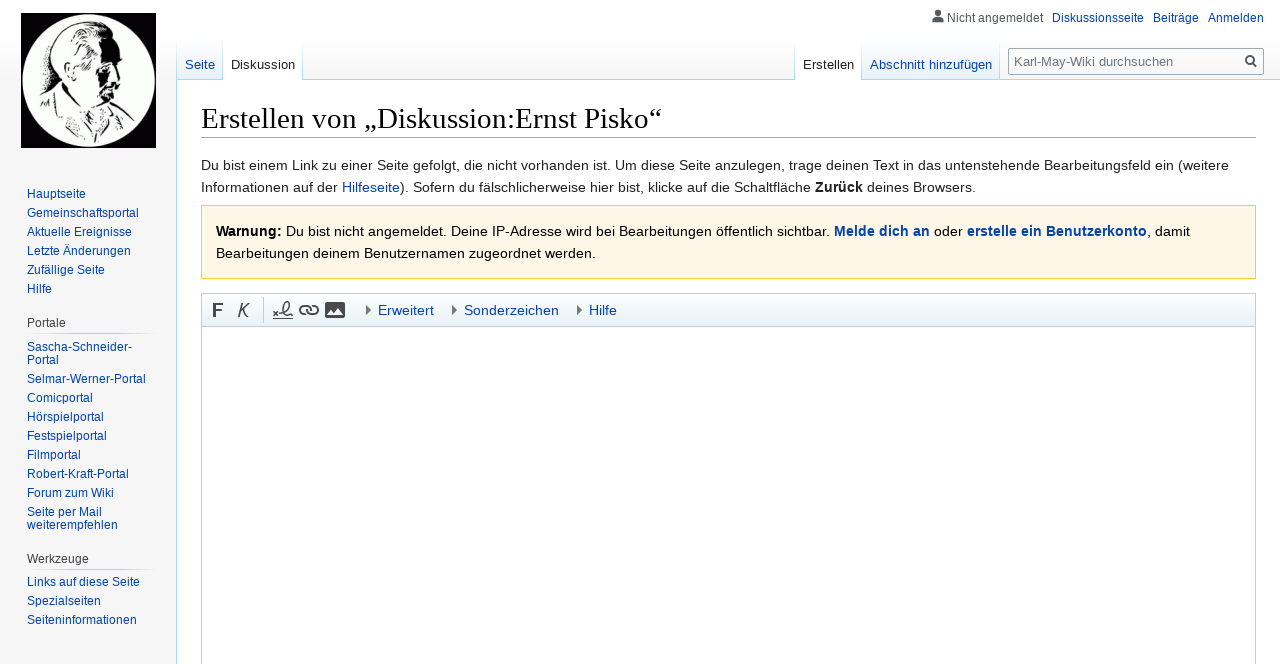

--- FILE ---
content_type: text/html; charset=UTF-8
request_url: https://www.karl-may-wiki.de/index.php?title=Diskussion:Ernst_Pisko&action=edit&redlink=1
body_size: 6860
content:
<!DOCTYPE html>
<html class="client-nojs" lang="de" dir="ltr">
<head>
<meta charset="UTF-8"/>
<title>Erstellen von „Diskussion:Ernst Pisko“ – Karl-May-Wiki</title>
<script>document.documentElement.className="client-js";RLCONF={"wgCanonicalNamespace":"Talk","wgCanonicalSpecialPageName":!1,"wgNamespaceNumber":1,"wgPageName":"Diskussion:Ernst_Pisko","wgTitle":"Ernst Pisko","wgCurRevisionId":0,"wgRevisionId":0,"wgArticleId":0,"wgIsArticle":!1,"wgIsRedirect":!1,"wgAction":"edit","wgUserName":null,"wgUserGroups":["*"],"wgCategories":[],"wgBreakFrames":!0,"wgPageContentLanguage":"de","wgPageContentModel":"wikitext","wgSeparatorTransformTable":[",\t.",".\t,"],"wgDigitTransformTable":["",""],"wgDefaultDateFormat":"dmy","wgMonthNames":["","Januar","Februar","März","April","Mai","Juni","Juli","August","September","Oktober","November","Dezember"],"wgMonthNamesShort":["","Jan.","Feb.","Mär.","Apr.","Mai","Jun.","Jul.","Aug.","Sep.","Okt.","Nov.","Dez."],"wgRelevantPageName":"Diskussion:Ernst_Pisko","wgRelevantArticleId":0,"wgRequestId":"aXIZW7qB_-PGFsDjqzorBgAAACw","wgCSPNonce":!1,"wgIsProbablyEditable":!0,"wgRelevantPageIsProbablyEditable":!0,
"wgRestrictionCreate":[],"wgEditMessage":"creating","wgAjaxEditStash":!0,"wgEditSubmitButtonLabelPublish":!1};RLSTATE={"site.styles":"ready","noscript":"ready","user.styles":"ready","user":"ready","user.options":"loading","user.tokens":"loading","ext.wikiEditor.styles":"ready","mediawiki.action.edit.styles":"ready","mediawiki.editfont.styles":"ready","oojs-ui-core.styles":"ready","oojs-ui.styles.indicators":"ready","mediawiki.widgets.styles":"ready","oojs-ui-core.icons":"ready","mediawiki.legacy.shared":"ready","mediawiki.legacy.commonPrint":"ready","mediawiki.skinning.interface":"ready","skins.vector.styles":"ready"};RLPAGEMODULES=["ext.wikiEditor","mediawiki.action.edit","mediawiki.action.edit.editWarning","mediawiki.action.edit.collapsibleFooter","site","mediawiki.page.startup","mediawiki.page.ready","mediawiki.searchSuggest","skins.vector.js"];</script>
<script>(RLQ=window.RLQ||[]).push(function(){mw.loader.implement("user.options@1wzrr",function($,jQuery,require,module){/*@nomin*/mw.user.options.set({"variant":"de"});
});mw.loader.implement("user.tokens@tffin",function($,jQuery,require,module){/*@nomin*/mw.user.tokens.set({"editToken":"+\\","patrolToken":"+\\","watchToken":"+\\","csrfToken":"+\\"});
});});</script>
<link rel="stylesheet" href="/load.php?lang=de&amp;modules=ext.wikiEditor.styles&amp;only=styles&amp;skin=vector"/>
<link rel="stylesheet" href="/load.php?lang=de&amp;modules=mediawiki.action.edit.styles%7Cmediawiki.editfont.styles%7Cmediawiki.legacy.commonPrint%2Cshared%7Cmediawiki.skinning.interface%7Cmediawiki.widgets.styles%7Coojs-ui-core.icons%2Cstyles%7Coojs-ui.styles.indicators%7Cskins.vector.styles&amp;only=styles&amp;skin=vector"/>
<script async="" src="/load.php?lang=de&amp;modules=startup&amp;only=scripts&amp;raw=1&amp;skin=vector"></script>
<meta name="generator" content="MediaWiki 1.34.0"/>
<meta name="robots" content="noindex,nofollow"/>
<link rel="alternate" type="application/x-wiki" title="Bearbeiten" href="/index.php?title=Diskussion:Ernst_Pisko&amp;action=edit"/>
<link rel="edit" title="Bearbeiten" href="/index.php?title=Diskussion:Ernst_Pisko&amp;action=edit"/>
<link rel="shortcut icon" href="/favicon.ico"/>
<link rel="search" type="application/opensearchdescription+xml" href="/opensearch_desc.php" title="Karl-May-Wiki (de)"/>
<link rel="EditURI" type="application/rsd+xml" href="https://www.karl-may-wiki.de/api.php?action=rsd"/>
<link rel="license" href="http://www.gnu.org/copyleft/fdl.html"/>
<link rel="alternate" type="application/atom+xml" title="Atom-Feed für „Karl-May-Wiki“" href="/index.php?title=Spezial:Letzte_%C3%84nderungen&amp;feed=atom"/>
<script src="https://www.google.com/recaptcha/api.js?hl=de" async defer></script>
<!--[if lt IE 9]><script src="/resources/lib/html5shiv/html5shiv.js"></script><![endif]-->
</head>
<body class="mediawiki ltr sitedir-ltr capitalize-all-nouns mw-hide-empty-elt ns-1 ns-talk mw-editable page-Diskussion_Ernst_Pisko rootpage-Diskussion_Ernst_Pisko skin-vector action-edit">
<div id="mw-page-base" class="noprint"></div>
<div id="mw-head-base" class="noprint"></div>
<div id="content" class="mw-body" role="main">
	<a id="top"></a>
	
	<div class="mw-indicators mw-body-content">
</div>

	<h1 id="firstHeading" class="firstHeading" lang="de">Erstellen von „Diskussion:Ernst Pisko“</h1>
	
	<div id="bodyContent" class="mw-body-content">
		
		<div id="contentSub"></div>
		
		
		
		<div id="jump-to-nav"></div>
		<a class="mw-jump-link" href="#mw-head">Zur Navigation springen</a>
		<a class="mw-jump-link" href="#p-search">Zur Suche springen</a>
		<div id="mw-content-text"><div class="mw-newarticletextanon plainlinks">
<p>Du bist einem Link zu einer Seite gefolgt, die nicht vorhanden ist.
Um diese Seite anzulegen, trage deinen Text in das untenstehende Bearbeitungsfeld ein (weitere Informationen auf der <a class="external text" href="https://www.mediawiki.org/wiki/Special:MyLanguage/Help:Contents">Hilfeseite</a>).
Sofern du fälschlicherweise hier bist, klicke auf die Schaltfläche <b>Zurück</b> deines Browsers.
</p>
</div><div id="mw-anon-edit-warning" class="warningbox">
<p><strong>Warnung:</strong> Du bist nicht angemeldet. Deine IP-Adresse wird bei Bearbeitungen öffentlich sichtbar. <strong><a rel="nofollow" class="external text" href="https://www.karl-may-wiki.de/index.php?title=Spezial:Anmelden&amp;returnto=Diskussion%3AErnst_Pisko&amp;returntoquery=action%3Dedit%26redlink%3D1">Melde dich an</a></strong> oder <strong><a rel="nofollow" class="external text" href="https://www.karl-may-wiki.de/index.php?title=Spezial:Benutzerkonto_anlegen&amp;returnto=Diskussion%3AErnst_Pisko&amp;returntoquery=action%3Dedit%26redlink%3D1">erstelle ein Benutzerkonto</a></strong>, damit Bearbeitungen deinem Benutzernamen zugeordnet werden.
</p>
</div><div id="wikiPreview" class="ontop" style="display: none;"><div lang="de" dir="ltr" class="mw-content-ltr"></div></div><form class="mw-editform" id="editform" name="editform" method="post" action="/index.php?title=Diskussion:Ernst_Pisko&amp;action=submit" enctype="multipart/form-data"><input type="hidden" value="ℳ𝒲♥𝓊𝓃𝒾𝒸ℴ𝒹ℯ" name="wpUnicodeCheck"/><div id="antispam-container" style="display: none;"><label for="wpAntispam">Spamschutzprüfung.
Hier <strong>nichts</strong> eintragen!</label><input type="text" name="wpAntispam" id="wpAntispam" value="" /></div><input type="hidden" name="editingStatsId" id="editingStatsId" value="c0589cdf067c29110ccf4515a794698a" /><input type="hidden" name="wpSection"/><input type="hidden" value="20260122123435" name="wpStarttime"/><input type="hidden" value="20260122123435" name="wpEdittime"/><input type="hidden" value="0" name="editRevId"/><input id="wpScrolltop" type="hidden" name="wpScrolltop"/><input type="hidden" value="d41d8cd98f00b204e9800998ecf8427e" name="wpAutoSummary"/><input type="hidden" value="0" name="oldid"/><input type="hidden" value="0" name="parentRevId"/><input type="hidden" value="text/x-wiki" name="format"/><input type="hidden" value="wikitext" name="model"/><textarea tabindex="1" accesskey="," id="wpTextbox1" cols="80" rows="25" style="" class="mw-editfont-monospace" lang="de" dir="ltr" name="wpTextbox1"></textarea><div class='editOptions'>
<div id='wpSummaryLabel' class='mw-summary oo-ui-layout oo-ui-labelElement oo-ui-fieldLayout oo-ui-fieldLayout-align-top'><div class='oo-ui-fieldLayout-body'><span class='oo-ui-fieldLayout-header'><label for='wpSummary' class='oo-ui-labelElement-label'>Zusammenfassung:</label></span><div class='oo-ui-fieldLayout-field'><div id='wpSummaryWidget' aria-disabled='false' class='oo-ui-widget oo-ui-widget-enabled oo-ui-inputWidget oo-ui-textInputWidget oo-ui-textInputWidget-type-text oo-ui-textInputWidget-php' data-ooui='{"_":"OO.ui.TextInputWidget","maxLength":500,"name":"wpSummary","inputId":"wpSummary","tabIndex":1,"title":"Gib eine kurze Zusammenfassung ein.","accessKey":"b"}'><input type='text' tabindex='1' aria-disabled='false' title='Gib eine kurze Zusammenfassung ein. [b]' accesskey='b' name='wpSummary' value='' id='wpSummary' maxlength='500' spellcheck='true' class='oo-ui-inputWidget-input' /><span class='oo-ui-iconElement-icon oo-ui-iconElement-noIcon'></span><span class='oo-ui-indicatorElement-indicator oo-ui-indicatorElement-noIndicator'></span></div></div></div></div><div class='editCheckboxes'><div class='oo-ui-layout oo-ui-horizontalLayout'></div></div>
<div id="editpage-copywarn">
<p><b>Bitte kopiere keine Webseiten, die nicht deine eigenen sind, benutze keine urheberrechtlich geschützten Werke ohne Erlaubnis des Urhebers!</b><br />
Du gibst uns hiermit deine Zusage, dass du den Text <b>selbst verfasst</b> hast, dass der Text Allgemeingut <b>(public domain)</b> ist, oder dass der <b>Urheber</b> seine <b>Zustimmung</b> gegeben hat. Falls dieser Text bereits woanders veröffentlicht wurde, weise bitte auf der Diskussionsseite darauf hin.
<i>Bitte beachte, dass alle Karl-May-Wiki-Beiträge automatisch unter der „GNU Free Documentation License 1.2“ stehen (siehe <a href="/index.php/Karl-May-Wiki:Urheberrechte" class="mw-redirect" title="Karl-May-Wiki:Urheberrechte">Karl-May-Wiki:Urheberrechte</a> für Einzelheiten). Falls du nicht möchtest, dass deine Arbeit hier von anderen verändert und verbreitet wird, dann klicke nicht auf „Seite speichern“.</i>
</p>
</div><div class='editButtons'>
<p>Um das Wiki vor automatisiertem Bearbeitungsspam zu schützen, bitten wir dich, das folgende CAPTCHA zu lösen:
</p><div class="g-recaptcha" data-sitekey="6Lfd8lsUAAAAAEBozkFnfESPBPsUB6HygExEAdmG"></div><noscript>
  <div>
    <div style="width: 302px; height: 422px; position: relative;">
      <div style="width: 302px; height: 422px; position: absolute;">
        <iframe src="https://www.google.com/recaptcha/api/fallback?k=6Lfd8lsUAAAAAEBozkFnfESPBPsUB6HygExEAdmG&hl=de"
                frameborder="0" scrolling="no"
                style="width: 302px; height:422px; border-style: none;">
        </iframe>
      </div>
    </div>
    <div style="width: 300px; height: 60px; border-style: none;
                bottom: 12px; left: 25px; margin: 0px; padding: 0px; right: 25px;
                background: #f9f9f9; border: 1px solid #c1c1c1; border-radius: 3px;">
      <textarea id="g-recaptcha-response" name="g-recaptcha-response"
                class="g-recaptcha-response"
                style="width: 250px; height: 40px; border: 1px solid #c1c1c1;
                       margin: 10px 25px; padding: 0px; resize: none;" >
      </textarea>
    </div>
  </div>
</noscript><span id='wpSaveWidget' aria-disabled='false' class='oo-ui-widget oo-ui-widget-enabled oo-ui-inputWidget oo-ui-buttonElement oo-ui-buttonElement-framed oo-ui-labelElement oo-ui-flaggedElement-progressive oo-ui-flaggedElement-primary oo-ui-buttonInputWidget' data-ooui='{"_":"OO.ui.ButtonInputWidget","useInputTag":true,"type":"submit","name":"wpSave","inputId":"wpSave","tabIndex":3,"title":"\u00c4nderungen speichern","accessKey":"s","label":"Seite speichern","flags":["progressive","primary"]}'><input type='submit' tabindex='3' aria-disabled='false' title='Änderungen speichern [s]' accesskey='s' name='wpSave' id='wpSave' value='Seite speichern' class='oo-ui-inputWidget-input oo-ui-buttonElement-button' /></span>
<span id='wpPreviewWidget' aria-disabled='false' class='oo-ui-widget oo-ui-widget-enabled oo-ui-inputWidget oo-ui-buttonElement oo-ui-buttonElement-framed oo-ui-labelElement oo-ui-buttonInputWidget' data-ooui='{"_":"OO.ui.ButtonInputWidget","useInputTag":true,"type":"submit","name":"wpPreview","inputId":"wpPreview","tabIndex":4,"title":"Vorschau der \u00c4nderungen an dieser Seite. Bitte vor dem Speichern benutzen!","accessKey":"p","label":"Vorschau zeigen"}'><input type='submit' tabindex='4' aria-disabled='false' title='Vorschau der Änderungen an dieser Seite. Bitte vor dem Speichern benutzen! [p]' accesskey='p' name='wpPreview' id='wpPreview' value='Vorschau zeigen' class='oo-ui-inputWidget-input oo-ui-buttonElement-button' /></span>
<span id='wpDiffWidget' aria-disabled='false' class='oo-ui-widget oo-ui-widget-enabled oo-ui-inputWidget oo-ui-buttonElement oo-ui-buttonElement-framed oo-ui-labelElement oo-ui-buttonInputWidget' data-ooui='{"_":"OO.ui.ButtonInputWidget","useInputTag":true,"type":"submit","name":"wpDiff","inputId":"wpDiff","tabIndex":5,"title":"\u00c4nderungen am Text zeigen","accessKey":"v","label":"\u00c4nderungen zeigen"}'><input type='submit' tabindex='5' aria-disabled='false' title='Änderungen am Text zeigen [v]' accesskey='v' name='wpDiff' id='wpDiff' value='Änderungen zeigen' class='oo-ui-inputWidget-input oo-ui-buttonElement-button' /></span>
	<span class='cancelLink'><span id='mw-editform-cancel' aria-disabled='false' class='oo-ui-widget oo-ui-widget-enabled oo-ui-buttonElement oo-ui-buttonElement-frameless oo-ui-labelElement oo-ui-flaggedElement-destructive oo-ui-buttonWidget' data-ooui='{"_":"OO.ui.ButtonWidget","href":"\/index.php\/Diskussion:Ernst_Pisko","framed":false,"label":{"html":"Abbrechen"},"flags":["destructive"]}'><a role='button' tabindex='0' aria-disabled='false' href='/index.php/Diskussion:Ernst_Pisko' rel='nofollow' class='oo-ui-buttonElement-button'><span class='oo-ui-iconElement-icon oo-ui-iconElement-noIcon oo-ui-image-destructive'></span><span class='oo-ui-labelElement-label'>Abbrechen</span><span class='oo-ui-indicatorElement-indicator oo-ui-indicatorElement-noIndicator oo-ui-image-destructive'></span></a></span></span>
	<span class='editHelp'><a target="helpwindow" href="https://www.mediawiki.org/wiki/Special:MyLanguage/Help:Editing_pages">Bearbeitungshilfe</a> (wird in einem neuen Fenster geöffnet)</span>
</div><!-- editButtons -->
</div><!-- editOptions -->

<input type="hidden" value="+\" name="wpEditToken"/>
<div class="mw-editTools"></div>
<div class="templatesUsed"></div><div class="hiddencats"></div><div class="limitreport"></div><input id="mw-edit-mode" type="hidden" value="text" name="mode"/><input type="hidden" value="1" name="wpUltimateParam"/>
</form>
</div>
		
		<div class="printfooter">Abgerufen von „<a dir="ltr" href="https://www.karl-may-wiki.de/index.php/Diskussion:Ernst_Pisko">https://www.karl-may-wiki.de/index.php/Diskussion:Ernst_Pisko</a>“</div>
		
		<div id="catlinks" class="catlinks catlinks-allhidden" data-mw="interface"></div>
		<div class="visualClear"></div>
		
	</div>
</div>


		<div id="mw-navigation">
			<h2>Navigationsmenü</h2>
			<div id="mw-head">
									<div id="p-personal" role="navigation" aria-labelledby="p-personal-label">
						<h3 id="p-personal-label">Meine Werkzeuge</h3>
						<ul>
							<li id="pt-anonuserpage">Nicht angemeldet</li><li id="pt-anontalk"><a href="/index.php/Spezial:Meine_Diskussionsseite" title="Diskussion über Änderungen von dieser IP-Adresse [n]" accesskey="n">Diskussionsseite</a></li><li id="pt-anoncontribs"><a href="/index.php/Spezial:Meine_Beitr%C3%A4ge" title="Eine Liste der Bearbeitungen, die von dieser IP-Adresse gemacht wurden [y]" accesskey="y">Beiträge</a></li><li id="pt-login"><a href="/index.php?title=Spezial:Anmelden&amp;returnto=Diskussion%3AErnst+Pisko&amp;returntoquery=action%3Dedit%26redlink%3D1" title="Sich anzumelden wird gerne gesehen, ist jedoch nicht zwingend erforderlich. [o]" accesskey="o">Anmelden</a></li>						</ul>
					</div>
									<div id="left-navigation">
										<div id="p-namespaces" role="navigation" class="vectorTabs" aria-labelledby="p-namespaces-label">
						<h3 id="p-namespaces-label">Namensräume</h3>
						<ul>
							<li id="ca-nstab-main"><span><a href="/index.php/Ernst_Pisko" title="Seiteninhalt anzeigen [c]" accesskey="c">Seite</a></span></li><li id="ca-talk" class="selected new"><span><a href="/index.php?title=Diskussion:Ernst_Pisko&amp;action=edit&amp;redlink=1" rel="discussion" title="Diskussion zum Seiteninhalt (Seite nicht vorhanden) [t]" accesskey="t">Diskussion</a></span></li>						</ul>
					</div>
										<div id="p-variants" role="navigation" class="vectorMenu emptyPortlet" aria-labelledby="p-variants-label">
												<input type="checkbox" class="vectorMenuCheckbox" aria-labelledby="p-variants-label" />
						<h3 id="p-variants-label">
							<span>Varianten</span>
						</h3>
						<ul class="menu">
													</ul>
					</div>
									</div>
				<div id="right-navigation">
										<div id="p-views" role="navigation" class="vectorTabs" aria-labelledby="p-views-label">
						<h3 id="p-views-label">Ansichten</h3>
						<ul>
							<li id="ca-edit" class="collapsible selected istalk"><span><a href="/index.php?title=Diskussion:Ernst_Pisko&amp;action=edit" title="Diese Seite bearbeiten">Erstellen</a></span></li><li id="ca-addsection" class="collapsible"><span><a href="/index.php?title=Diskussion:Ernst_Pisko&amp;action=edit&amp;section=new" title="Neuen Abschnitt beginnen [+]" accesskey="+">Abschnitt hinzufügen</a></span></li>						</ul>
					</div>
										<div id="p-cactions" role="navigation" class="vectorMenu emptyPortlet" aria-labelledby="p-cactions-label">
						<input type="checkbox" class="vectorMenuCheckbox" aria-labelledby="p-cactions-label" />
						<h3 id="p-cactions-label"><span>Mehr</span></h3>
						<ul class="menu">
													</ul>
					</div>
										<div id="p-search" role="search">
						<h3>
							<label for="searchInput">Suche</label>
						</h3>
						<form action="/index.php" id="searchform">
							<div id="simpleSearch">
								<input type="search" name="search" placeholder="Karl-May-Wiki durchsuchen" title="Karl-May-Wiki durchsuchen [f]" accesskey="f" id="searchInput"/><input type="hidden" value="Spezial:Suche" name="title"/><input type="submit" name="fulltext" value="Suchen" title="Suche nach Seiten, die diesen Text enthalten" id="mw-searchButton" class="searchButton mw-fallbackSearchButton"/><input type="submit" name="go" value="Seite" title="Gehe direkt zu der Seite mit genau diesem Namen, falls sie vorhanden ist." id="searchButton" class="searchButton"/>							</div>
						</form>
					</div>
									</div>
			</div>
			<div id="mw-panel">
				<div id="p-logo" role="banner"><a class="mw-wiki-logo" href="/index.php/Hauptseite" title="Hauptseite"></a></div>
						<div class="portal" role="navigation" id="p-navigation" aria-labelledby="p-navigation-label">
			<h3 id="p-navigation-label">Navigation</h3>
			<div class="body">
								<ul>
					<li id="n-mainpage-description"><a href="/index.php/Hauptseite" title="Hauptseite besuchen [z]" accesskey="z">Hauptseite</a></li><li id="n-portal"><a href="/index.php/Karl-May-Wiki:Gemeinschaftsportal" title="Über das Projekt, was du tun kannst, wo was zu finden ist">Gemeinschafts­portal</a></li><li id="n-currentevents"><a href="/index.php/Karl-May-Wiki:Aktuelle_Ereignisse" title="Hintergrundinformationen zu aktuellen Ereignissen">Aktuelle Ereignisse</a></li><li id="n-recentchanges"><a href="/index.php/Spezial:Letzte_%C3%84nderungen" title="Liste der letzten Änderungen in diesem Wiki [r]" accesskey="r">Letzte Änderungen</a></li><li id="n-randompage"><a href="/index.php/Spezial:Zuf%C3%A4llige_Seite" title="Zufällige Seite aufrufen [x]" accesskey="x">Zufällige Seite</a></li><li id="n-help"><a href="https://www.mediawiki.org/wiki/Special:MyLanguage/Help:Contents" title="Hilfeseite anzeigen">Hilfe</a></li>				</ul>
							</div>
		</div>
			<div class="portal" role="navigation" id="p-Portale" aria-labelledby="p-Portale-label">
			<h3 id="p-Portale-label">Portale</h3>
			<div class="body">
								<ul>
					<li id="n-Sascha-Schneider-Portal"><a href="/index.php/Portal:Sascha_Schneider">Sascha-Schneider-Portal</a></li><li id="n-Selmar-Werner-Portal"><a href="/index.php/Portal:Selmar_Werner">Selmar-Werner-Portal</a></li><li id="n-Comicportal"><a href="/index.php/Portal:Comics">Comicportal</a></li><li id="n-H.C3.B6rspielportal"><a href="/index.php/Portal:H%C3%B6rspiele">Hörspielportal</a></li><li id="n-Festspielportal"><a href="/index.php/Portal:Festspiele">Festspielportal</a></li><li id="n-Filmportal"><a href="/index.php/Portal:Karl-May-Filme">Filmportal</a></li><li id="n-Robert-Kraft-Portal"><a href="/index.php/Portal:Robert_Kraft">Robert-Kraft-Portal</a></li><li id="n-Forum-zum-Wiki"><a href="http://karl-may-foren.de/index.php?21" rel="nofollow">Forum zum Wiki</a></li><li id="n-Seite-per-Mail-weiterempfehlen"><a href="mailto:?subject=Seiten-Empfehlung Diskussion:Ernst Pisko des Karl-May-Wikis&amp;body=Hallo,%0a%0asiehe https://www.karl-may-wiki.de/index.php/Diskussion:Ernst_Pisko%0a%0aGrüße" rel="nofollow">Seite per Mail weiterempfehlen</a></li>				</ul>
							</div>
		</div>
			<div class="portal" role="navigation" id="p-tb" aria-labelledby="p-tb-label">
			<h3 id="p-tb-label">Werkzeuge</h3>
			<div class="body">
								<ul>
					<li id="t-whatlinkshere"><a href="/index.php/Spezial:Linkliste/Diskussion:Ernst_Pisko" title="Liste aller Seiten, die hierher verlinken [j]" accesskey="j">Links auf diese Seite</a></li><li id="t-specialpages"><a href="/index.php/Spezial:Spezialseiten" title="Liste aller Spezialseiten [q]" accesskey="q">Spezialseiten</a></li><li id="t-info"><a href="/index.php?title=Diskussion:Ernst_Pisko&amp;action=info" title="Weitere Informationen über diese Seite">Seiten­informationen</a></li>				</ul>
							</div>
		</div>
				</div>
		</div>
				<div id="footer" role="contentinfo">
						<ul id="footer-places">
								<li id="footer-places-privacy"><a href="/index.php/Karl-May-Wiki:Datenschutz" title="Karl-May-Wiki:Datenschutz">Datenschutz</a></li>
								<li id="footer-places-about"><a href="/index.php/Karl-May-Wiki:%C3%9Cber_Karl-May-Wiki" class="mw-redirect" title="Karl-May-Wiki:Über Karl-May-Wiki">Über Karl-May-Wiki</a></li>
								<li id="footer-places-disclaimer"><a href="/index.php/Karl-May-Wiki:Impressum" title="Karl-May-Wiki:Impressum">Haftungsausschluss</a></li>
							</ul>
										<ul id="footer-icons" class="noprint">
										<li id="footer-copyrightico">
						<a href="http://www.gnu.org/copyleft/fdl.html"><img src="/resources/assets/licenses/gnu-fdl.png" alt="GNU Free Documentation License 1.2" width="88" height="31"/></a>					</li>
										<li id="footer-poweredbyico">
						<a href="https://www.mediawiki.org/"><img src="/resources/assets/poweredby_mediawiki_88x31.png" alt="Powered by MediaWiki" srcset="/resources/assets/poweredby_mediawiki_132x47.png 1.5x, /resources/assets/poweredby_mediawiki_176x62.png 2x" width="88" height="31"/></a>					</li>
									</ul>
						<div style="clear: both;"></div>
		</div>
		

<script>(RLQ=window.RLQ||[]).push(function(){mw.config.set({"wgBackendResponseTime":369});});</script>
</body>
</html>


--- FILE ---
content_type: text/html; charset=utf-8
request_url: https://www.google.com/recaptcha/api2/anchor?ar=1&k=6Lfd8lsUAAAAAEBozkFnfESPBPsUB6HygExEAdmG&co=aHR0cHM6Ly93d3cua2FybC1tYXktd2lraS5kZTo0NDM.&hl=de&v=PoyoqOPhxBO7pBk68S4YbpHZ&size=normal&anchor-ms=20000&execute-ms=30000&cb=94kxsd88xc3i
body_size: 49522
content:
<!DOCTYPE HTML><html dir="ltr" lang="de"><head><meta http-equiv="Content-Type" content="text/html; charset=UTF-8">
<meta http-equiv="X-UA-Compatible" content="IE=edge">
<title>reCAPTCHA</title>
<style type="text/css">
/* cyrillic-ext */
@font-face {
  font-family: 'Roboto';
  font-style: normal;
  font-weight: 400;
  font-stretch: 100%;
  src: url(//fonts.gstatic.com/s/roboto/v48/KFO7CnqEu92Fr1ME7kSn66aGLdTylUAMa3GUBHMdazTgWw.woff2) format('woff2');
  unicode-range: U+0460-052F, U+1C80-1C8A, U+20B4, U+2DE0-2DFF, U+A640-A69F, U+FE2E-FE2F;
}
/* cyrillic */
@font-face {
  font-family: 'Roboto';
  font-style: normal;
  font-weight: 400;
  font-stretch: 100%;
  src: url(//fonts.gstatic.com/s/roboto/v48/KFO7CnqEu92Fr1ME7kSn66aGLdTylUAMa3iUBHMdazTgWw.woff2) format('woff2');
  unicode-range: U+0301, U+0400-045F, U+0490-0491, U+04B0-04B1, U+2116;
}
/* greek-ext */
@font-face {
  font-family: 'Roboto';
  font-style: normal;
  font-weight: 400;
  font-stretch: 100%;
  src: url(//fonts.gstatic.com/s/roboto/v48/KFO7CnqEu92Fr1ME7kSn66aGLdTylUAMa3CUBHMdazTgWw.woff2) format('woff2');
  unicode-range: U+1F00-1FFF;
}
/* greek */
@font-face {
  font-family: 'Roboto';
  font-style: normal;
  font-weight: 400;
  font-stretch: 100%;
  src: url(//fonts.gstatic.com/s/roboto/v48/KFO7CnqEu92Fr1ME7kSn66aGLdTylUAMa3-UBHMdazTgWw.woff2) format('woff2');
  unicode-range: U+0370-0377, U+037A-037F, U+0384-038A, U+038C, U+038E-03A1, U+03A3-03FF;
}
/* math */
@font-face {
  font-family: 'Roboto';
  font-style: normal;
  font-weight: 400;
  font-stretch: 100%;
  src: url(//fonts.gstatic.com/s/roboto/v48/KFO7CnqEu92Fr1ME7kSn66aGLdTylUAMawCUBHMdazTgWw.woff2) format('woff2');
  unicode-range: U+0302-0303, U+0305, U+0307-0308, U+0310, U+0312, U+0315, U+031A, U+0326-0327, U+032C, U+032F-0330, U+0332-0333, U+0338, U+033A, U+0346, U+034D, U+0391-03A1, U+03A3-03A9, U+03B1-03C9, U+03D1, U+03D5-03D6, U+03F0-03F1, U+03F4-03F5, U+2016-2017, U+2034-2038, U+203C, U+2040, U+2043, U+2047, U+2050, U+2057, U+205F, U+2070-2071, U+2074-208E, U+2090-209C, U+20D0-20DC, U+20E1, U+20E5-20EF, U+2100-2112, U+2114-2115, U+2117-2121, U+2123-214F, U+2190, U+2192, U+2194-21AE, U+21B0-21E5, U+21F1-21F2, U+21F4-2211, U+2213-2214, U+2216-22FF, U+2308-230B, U+2310, U+2319, U+231C-2321, U+2336-237A, U+237C, U+2395, U+239B-23B7, U+23D0, U+23DC-23E1, U+2474-2475, U+25AF, U+25B3, U+25B7, U+25BD, U+25C1, U+25CA, U+25CC, U+25FB, U+266D-266F, U+27C0-27FF, U+2900-2AFF, U+2B0E-2B11, U+2B30-2B4C, U+2BFE, U+3030, U+FF5B, U+FF5D, U+1D400-1D7FF, U+1EE00-1EEFF;
}
/* symbols */
@font-face {
  font-family: 'Roboto';
  font-style: normal;
  font-weight: 400;
  font-stretch: 100%;
  src: url(//fonts.gstatic.com/s/roboto/v48/KFO7CnqEu92Fr1ME7kSn66aGLdTylUAMaxKUBHMdazTgWw.woff2) format('woff2');
  unicode-range: U+0001-000C, U+000E-001F, U+007F-009F, U+20DD-20E0, U+20E2-20E4, U+2150-218F, U+2190, U+2192, U+2194-2199, U+21AF, U+21E6-21F0, U+21F3, U+2218-2219, U+2299, U+22C4-22C6, U+2300-243F, U+2440-244A, U+2460-24FF, U+25A0-27BF, U+2800-28FF, U+2921-2922, U+2981, U+29BF, U+29EB, U+2B00-2BFF, U+4DC0-4DFF, U+FFF9-FFFB, U+10140-1018E, U+10190-1019C, U+101A0, U+101D0-101FD, U+102E0-102FB, U+10E60-10E7E, U+1D2C0-1D2D3, U+1D2E0-1D37F, U+1F000-1F0FF, U+1F100-1F1AD, U+1F1E6-1F1FF, U+1F30D-1F30F, U+1F315, U+1F31C, U+1F31E, U+1F320-1F32C, U+1F336, U+1F378, U+1F37D, U+1F382, U+1F393-1F39F, U+1F3A7-1F3A8, U+1F3AC-1F3AF, U+1F3C2, U+1F3C4-1F3C6, U+1F3CA-1F3CE, U+1F3D4-1F3E0, U+1F3ED, U+1F3F1-1F3F3, U+1F3F5-1F3F7, U+1F408, U+1F415, U+1F41F, U+1F426, U+1F43F, U+1F441-1F442, U+1F444, U+1F446-1F449, U+1F44C-1F44E, U+1F453, U+1F46A, U+1F47D, U+1F4A3, U+1F4B0, U+1F4B3, U+1F4B9, U+1F4BB, U+1F4BF, U+1F4C8-1F4CB, U+1F4D6, U+1F4DA, U+1F4DF, U+1F4E3-1F4E6, U+1F4EA-1F4ED, U+1F4F7, U+1F4F9-1F4FB, U+1F4FD-1F4FE, U+1F503, U+1F507-1F50B, U+1F50D, U+1F512-1F513, U+1F53E-1F54A, U+1F54F-1F5FA, U+1F610, U+1F650-1F67F, U+1F687, U+1F68D, U+1F691, U+1F694, U+1F698, U+1F6AD, U+1F6B2, U+1F6B9-1F6BA, U+1F6BC, U+1F6C6-1F6CF, U+1F6D3-1F6D7, U+1F6E0-1F6EA, U+1F6F0-1F6F3, U+1F6F7-1F6FC, U+1F700-1F7FF, U+1F800-1F80B, U+1F810-1F847, U+1F850-1F859, U+1F860-1F887, U+1F890-1F8AD, U+1F8B0-1F8BB, U+1F8C0-1F8C1, U+1F900-1F90B, U+1F93B, U+1F946, U+1F984, U+1F996, U+1F9E9, U+1FA00-1FA6F, U+1FA70-1FA7C, U+1FA80-1FA89, U+1FA8F-1FAC6, U+1FACE-1FADC, U+1FADF-1FAE9, U+1FAF0-1FAF8, U+1FB00-1FBFF;
}
/* vietnamese */
@font-face {
  font-family: 'Roboto';
  font-style: normal;
  font-weight: 400;
  font-stretch: 100%;
  src: url(//fonts.gstatic.com/s/roboto/v48/KFO7CnqEu92Fr1ME7kSn66aGLdTylUAMa3OUBHMdazTgWw.woff2) format('woff2');
  unicode-range: U+0102-0103, U+0110-0111, U+0128-0129, U+0168-0169, U+01A0-01A1, U+01AF-01B0, U+0300-0301, U+0303-0304, U+0308-0309, U+0323, U+0329, U+1EA0-1EF9, U+20AB;
}
/* latin-ext */
@font-face {
  font-family: 'Roboto';
  font-style: normal;
  font-weight: 400;
  font-stretch: 100%;
  src: url(//fonts.gstatic.com/s/roboto/v48/KFO7CnqEu92Fr1ME7kSn66aGLdTylUAMa3KUBHMdazTgWw.woff2) format('woff2');
  unicode-range: U+0100-02BA, U+02BD-02C5, U+02C7-02CC, U+02CE-02D7, U+02DD-02FF, U+0304, U+0308, U+0329, U+1D00-1DBF, U+1E00-1E9F, U+1EF2-1EFF, U+2020, U+20A0-20AB, U+20AD-20C0, U+2113, U+2C60-2C7F, U+A720-A7FF;
}
/* latin */
@font-face {
  font-family: 'Roboto';
  font-style: normal;
  font-weight: 400;
  font-stretch: 100%;
  src: url(//fonts.gstatic.com/s/roboto/v48/KFO7CnqEu92Fr1ME7kSn66aGLdTylUAMa3yUBHMdazQ.woff2) format('woff2');
  unicode-range: U+0000-00FF, U+0131, U+0152-0153, U+02BB-02BC, U+02C6, U+02DA, U+02DC, U+0304, U+0308, U+0329, U+2000-206F, U+20AC, U+2122, U+2191, U+2193, U+2212, U+2215, U+FEFF, U+FFFD;
}
/* cyrillic-ext */
@font-face {
  font-family: 'Roboto';
  font-style: normal;
  font-weight: 500;
  font-stretch: 100%;
  src: url(//fonts.gstatic.com/s/roboto/v48/KFO7CnqEu92Fr1ME7kSn66aGLdTylUAMa3GUBHMdazTgWw.woff2) format('woff2');
  unicode-range: U+0460-052F, U+1C80-1C8A, U+20B4, U+2DE0-2DFF, U+A640-A69F, U+FE2E-FE2F;
}
/* cyrillic */
@font-face {
  font-family: 'Roboto';
  font-style: normal;
  font-weight: 500;
  font-stretch: 100%;
  src: url(//fonts.gstatic.com/s/roboto/v48/KFO7CnqEu92Fr1ME7kSn66aGLdTylUAMa3iUBHMdazTgWw.woff2) format('woff2');
  unicode-range: U+0301, U+0400-045F, U+0490-0491, U+04B0-04B1, U+2116;
}
/* greek-ext */
@font-face {
  font-family: 'Roboto';
  font-style: normal;
  font-weight: 500;
  font-stretch: 100%;
  src: url(//fonts.gstatic.com/s/roboto/v48/KFO7CnqEu92Fr1ME7kSn66aGLdTylUAMa3CUBHMdazTgWw.woff2) format('woff2');
  unicode-range: U+1F00-1FFF;
}
/* greek */
@font-face {
  font-family: 'Roboto';
  font-style: normal;
  font-weight: 500;
  font-stretch: 100%;
  src: url(//fonts.gstatic.com/s/roboto/v48/KFO7CnqEu92Fr1ME7kSn66aGLdTylUAMa3-UBHMdazTgWw.woff2) format('woff2');
  unicode-range: U+0370-0377, U+037A-037F, U+0384-038A, U+038C, U+038E-03A1, U+03A3-03FF;
}
/* math */
@font-face {
  font-family: 'Roboto';
  font-style: normal;
  font-weight: 500;
  font-stretch: 100%;
  src: url(//fonts.gstatic.com/s/roboto/v48/KFO7CnqEu92Fr1ME7kSn66aGLdTylUAMawCUBHMdazTgWw.woff2) format('woff2');
  unicode-range: U+0302-0303, U+0305, U+0307-0308, U+0310, U+0312, U+0315, U+031A, U+0326-0327, U+032C, U+032F-0330, U+0332-0333, U+0338, U+033A, U+0346, U+034D, U+0391-03A1, U+03A3-03A9, U+03B1-03C9, U+03D1, U+03D5-03D6, U+03F0-03F1, U+03F4-03F5, U+2016-2017, U+2034-2038, U+203C, U+2040, U+2043, U+2047, U+2050, U+2057, U+205F, U+2070-2071, U+2074-208E, U+2090-209C, U+20D0-20DC, U+20E1, U+20E5-20EF, U+2100-2112, U+2114-2115, U+2117-2121, U+2123-214F, U+2190, U+2192, U+2194-21AE, U+21B0-21E5, U+21F1-21F2, U+21F4-2211, U+2213-2214, U+2216-22FF, U+2308-230B, U+2310, U+2319, U+231C-2321, U+2336-237A, U+237C, U+2395, U+239B-23B7, U+23D0, U+23DC-23E1, U+2474-2475, U+25AF, U+25B3, U+25B7, U+25BD, U+25C1, U+25CA, U+25CC, U+25FB, U+266D-266F, U+27C0-27FF, U+2900-2AFF, U+2B0E-2B11, U+2B30-2B4C, U+2BFE, U+3030, U+FF5B, U+FF5D, U+1D400-1D7FF, U+1EE00-1EEFF;
}
/* symbols */
@font-face {
  font-family: 'Roboto';
  font-style: normal;
  font-weight: 500;
  font-stretch: 100%;
  src: url(//fonts.gstatic.com/s/roboto/v48/KFO7CnqEu92Fr1ME7kSn66aGLdTylUAMaxKUBHMdazTgWw.woff2) format('woff2');
  unicode-range: U+0001-000C, U+000E-001F, U+007F-009F, U+20DD-20E0, U+20E2-20E4, U+2150-218F, U+2190, U+2192, U+2194-2199, U+21AF, U+21E6-21F0, U+21F3, U+2218-2219, U+2299, U+22C4-22C6, U+2300-243F, U+2440-244A, U+2460-24FF, U+25A0-27BF, U+2800-28FF, U+2921-2922, U+2981, U+29BF, U+29EB, U+2B00-2BFF, U+4DC0-4DFF, U+FFF9-FFFB, U+10140-1018E, U+10190-1019C, U+101A0, U+101D0-101FD, U+102E0-102FB, U+10E60-10E7E, U+1D2C0-1D2D3, U+1D2E0-1D37F, U+1F000-1F0FF, U+1F100-1F1AD, U+1F1E6-1F1FF, U+1F30D-1F30F, U+1F315, U+1F31C, U+1F31E, U+1F320-1F32C, U+1F336, U+1F378, U+1F37D, U+1F382, U+1F393-1F39F, U+1F3A7-1F3A8, U+1F3AC-1F3AF, U+1F3C2, U+1F3C4-1F3C6, U+1F3CA-1F3CE, U+1F3D4-1F3E0, U+1F3ED, U+1F3F1-1F3F3, U+1F3F5-1F3F7, U+1F408, U+1F415, U+1F41F, U+1F426, U+1F43F, U+1F441-1F442, U+1F444, U+1F446-1F449, U+1F44C-1F44E, U+1F453, U+1F46A, U+1F47D, U+1F4A3, U+1F4B0, U+1F4B3, U+1F4B9, U+1F4BB, U+1F4BF, U+1F4C8-1F4CB, U+1F4D6, U+1F4DA, U+1F4DF, U+1F4E3-1F4E6, U+1F4EA-1F4ED, U+1F4F7, U+1F4F9-1F4FB, U+1F4FD-1F4FE, U+1F503, U+1F507-1F50B, U+1F50D, U+1F512-1F513, U+1F53E-1F54A, U+1F54F-1F5FA, U+1F610, U+1F650-1F67F, U+1F687, U+1F68D, U+1F691, U+1F694, U+1F698, U+1F6AD, U+1F6B2, U+1F6B9-1F6BA, U+1F6BC, U+1F6C6-1F6CF, U+1F6D3-1F6D7, U+1F6E0-1F6EA, U+1F6F0-1F6F3, U+1F6F7-1F6FC, U+1F700-1F7FF, U+1F800-1F80B, U+1F810-1F847, U+1F850-1F859, U+1F860-1F887, U+1F890-1F8AD, U+1F8B0-1F8BB, U+1F8C0-1F8C1, U+1F900-1F90B, U+1F93B, U+1F946, U+1F984, U+1F996, U+1F9E9, U+1FA00-1FA6F, U+1FA70-1FA7C, U+1FA80-1FA89, U+1FA8F-1FAC6, U+1FACE-1FADC, U+1FADF-1FAE9, U+1FAF0-1FAF8, U+1FB00-1FBFF;
}
/* vietnamese */
@font-face {
  font-family: 'Roboto';
  font-style: normal;
  font-weight: 500;
  font-stretch: 100%;
  src: url(//fonts.gstatic.com/s/roboto/v48/KFO7CnqEu92Fr1ME7kSn66aGLdTylUAMa3OUBHMdazTgWw.woff2) format('woff2');
  unicode-range: U+0102-0103, U+0110-0111, U+0128-0129, U+0168-0169, U+01A0-01A1, U+01AF-01B0, U+0300-0301, U+0303-0304, U+0308-0309, U+0323, U+0329, U+1EA0-1EF9, U+20AB;
}
/* latin-ext */
@font-face {
  font-family: 'Roboto';
  font-style: normal;
  font-weight: 500;
  font-stretch: 100%;
  src: url(//fonts.gstatic.com/s/roboto/v48/KFO7CnqEu92Fr1ME7kSn66aGLdTylUAMa3KUBHMdazTgWw.woff2) format('woff2');
  unicode-range: U+0100-02BA, U+02BD-02C5, U+02C7-02CC, U+02CE-02D7, U+02DD-02FF, U+0304, U+0308, U+0329, U+1D00-1DBF, U+1E00-1E9F, U+1EF2-1EFF, U+2020, U+20A0-20AB, U+20AD-20C0, U+2113, U+2C60-2C7F, U+A720-A7FF;
}
/* latin */
@font-face {
  font-family: 'Roboto';
  font-style: normal;
  font-weight: 500;
  font-stretch: 100%;
  src: url(//fonts.gstatic.com/s/roboto/v48/KFO7CnqEu92Fr1ME7kSn66aGLdTylUAMa3yUBHMdazQ.woff2) format('woff2');
  unicode-range: U+0000-00FF, U+0131, U+0152-0153, U+02BB-02BC, U+02C6, U+02DA, U+02DC, U+0304, U+0308, U+0329, U+2000-206F, U+20AC, U+2122, U+2191, U+2193, U+2212, U+2215, U+FEFF, U+FFFD;
}
/* cyrillic-ext */
@font-face {
  font-family: 'Roboto';
  font-style: normal;
  font-weight: 900;
  font-stretch: 100%;
  src: url(//fonts.gstatic.com/s/roboto/v48/KFO7CnqEu92Fr1ME7kSn66aGLdTylUAMa3GUBHMdazTgWw.woff2) format('woff2');
  unicode-range: U+0460-052F, U+1C80-1C8A, U+20B4, U+2DE0-2DFF, U+A640-A69F, U+FE2E-FE2F;
}
/* cyrillic */
@font-face {
  font-family: 'Roboto';
  font-style: normal;
  font-weight: 900;
  font-stretch: 100%;
  src: url(//fonts.gstatic.com/s/roboto/v48/KFO7CnqEu92Fr1ME7kSn66aGLdTylUAMa3iUBHMdazTgWw.woff2) format('woff2');
  unicode-range: U+0301, U+0400-045F, U+0490-0491, U+04B0-04B1, U+2116;
}
/* greek-ext */
@font-face {
  font-family: 'Roboto';
  font-style: normal;
  font-weight: 900;
  font-stretch: 100%;
  src: url(//fonts.gstatic.com/s/roboto/v48/KFO7CnqEu92Fr1ME7kSn66aGLdTylUAMa3CUBHMdazTgWw.woff2) format('woff2');
  unicode-range: U+1F00-1FFF;
}
/* greek */
@font-face {
  font-family: 'Roboto';
  font-style: normal;
  font-weight: 900;
  font-stretch: 100%;
  src: url(//fonts.gstatic.com/s/roboto/v48/KFO7CnqEu92Fr1ME7kSn66aGLdTylUAMa3-UBHMdazTgWw.woff2) format('woff2');
  unicode-range: U+0370-0377, U+037A-037F, U+0384-038A, U+038C, U+038E-03A1, U+03A3-03FF;
}
/* math */
@font-face {
  font-family: 'Roboto';
  font-style: normal;
  font-weight: 900;
  font-stretch: 100%;
  src: url(//fonts.gstatic.com/s/roboto/v48/KFO7CnqEu92Fr1ME7kSn66aGLdTylUAMawCUBHMdazTgWw.woff2) format('woff2');
  unicode-range: U+0302-0303, U+0305, U+0307-0308, U+0310, U+0312, U+0315, U+031A, U+0326-0327, U+032C, U+032F-0330, U+0332-0333, U+0338, U+033A, U+0346, U+034D, U+0391-03A1, U+03A3-03A9, U+03B1-03C9, U+03D1, U+03D5-03D6, U+03F0-03F1, U+03F4-03F5, U+2016-2017, U+2034-2038, U+203C, U+2040, U+2043, U+2047, U+2050, U+2057, U+205F, U+2070-2071, U+2074-208E, U+2090-209C, U+20D0-20DC, U+20E1, U+20E5-20EF, U+2100-2112, U+2114-2115, U+2117-2121, U+2123-214F, U+2190, U+2192, U+2194-21AE, U+21B0-21E5, U+21F1-21F2, U+21F4-2211, U+2213-2214, U+2216-22FF, U+2308-230B, U+2310, U+2319, U+231C-2321, U+2336-237A, U+237C, U+2395, U+239B-23B7, U+23D0, U+23DC-23E1, U+2474-2475, U+25AF, U+25B3, U+25B7, U+25BD, U+25C1, U+25CA, U+25CC, U+25FB, U+266D-266F, U+27C0-27FF, U+2900-2AFF, U+2B0E-2B11, U+2B30-2B4C, U+2BFE, U+3030, U+FF5B, U+FF5D, U+1D400-1D7FF, U+1EE00-1EEFF;
}
/* symbols */
@font-face {
  font-family: 'Roboto';
  font-style: normal;
  font-weight: 900;
  font-stretch: 100%;
  src: url(//fonts.gstatic.com/s/roboto/v48/KFO7CnqEu92Fr1ME7kSn66aGLdTylUAMaxKUBHMdazTgWw.woff2) format('woff2');
  unicode-range: U+0001-000C, U+000E-001F, U+007F-009F, U+20DD-20E0, U+20E2-20E4, U+2150-218F, U+2190, U+2192, U+2194-2199, U+21AF, U+21E6-21F0, U+21F3, U+2218-2219, U+2299, U+22C4-22C6, U+2300-243F, U+2440-244A, U+2460-24FF, U+25A0-27BF, U+2800-28FF, U+2921-2922, U+2981, U+29BF, U+29EB, U+2B00-2BFF, U+4DC0-4DFF, U+FFF9-FFFB, U+10140-1018E, U+10190-1019C, U+101A0, U+101D0-101FD, U+102E0-102FB, U+10E60-10E7E, U+1D2C0-1D2D3, U+1D2E0-1D37F, U+1F000-1F0FF, U+1F100-1F1AD, U+1F1E6-1F1FF, U+1F30D-1F30F, U+1F315, U+1F31C, U+1F31E, U+1F320-1F32C, U+1F336, U+1F378, U+1F37D, U+1F382, U+1F393-1F39F, U+1F3A7-1F3A8, U+1F3AC-1F3AF, U+1F3C2, U+1F3C4-1F3C6, U+1F3CA-1F3CE, U+1F3D4-1F3E0, U+1F3ED, U+1F3F1-1F3F3, U+1F3F5-1F3F7, U+1F408, U+1F415, U+1F41F, U+1F426, U+1F43F, U+1F441-1F442, U+1F444, U+1F446-1F449, U+1F44C-1F44E, U+1F453, U+1F46A, U+1F47D, U+1F4A3, U+1F4B0, U+1F4B3, U+1F4B9, U+1F4BB, U+1F4BF, U+1F4C8-1F4CB, U+1F4D6, U+1F4DA, U+1F4DF, U+1F4E3-1F4E6, U+1F4EA-1F4ED, U+1F4F7, U+1F4F9-1F4FB, U+1F4FD-1F4FE, U+1F503, U+1F507-1F50B, U+1F50D, U+1F512-1F513, U+1F53E-1F54A, U+1F54F-1F5FA, U+1F610, U+1F650-1F67F, U+1F687, U+1F68D, U+1F691, U+1F694, U+1F698, U+1F6AD, U+1F6B2, U+1F6B9-1F6BA, U+1F6BC, U+1F6C6-1F6CF, U+1F6D3-1F6D7, U+1F6E0-1F6EA, U+1F6F0-1F6F3, U+1F6F7-1F6FC, U+1F700-1F7FF, U+1F800-1F80B, U+1F810-1F847, U+1F850-1F859, U+1F860-1F887, U+1F890-1F8AD, U+1F8B0-1F8BB, U+1F8C0-1F8C1, U+1F900-1F90B, U+1F93B, U+1F946, U+1F984, U+1F996, U+1F9E9, U+1FA00-1FA6F, U+1FA70-1FA7C, U+1FA80-1FA89, U+1FA8F-1FAC6, U+1FACE-1FADC, U+1FADF-1FAE9, U+1FAF0-1FAF8, U+1FB00-1FBFF;
}
/* vietnamese */
@font-face {
  font-family: 'Roboto';
  font-style: normal;
  font-weight: 900;
  font-stretch: 100%;
  src: url(//fonts.gstatic.com/s/roboto/v48/KFO7CnqEu92Fr1ME7kSn66aGLdTylUAMa3OUBHMdazTgWw.woff2) format('woff2');
  unicode-range: U+0102-0103, U+0110-0111, U+0128-0129, U+0168-0169, U+01A0-01A1, U+01AF-01B0, U+0300-0301, U+0303-0304, U+0308-0309, U+0323, U+0329, U+1EA0-1EF9, U+20AB;
}
/* latin-ext */
@font-face {
  font-family: 'Roboto';
  font-style: normal;
  font-weight: 900;
  font-stretch: 100%;
  src: url(//fonts.gstatic.com/s/roboto/v48/KFO7CnqEu92Fr1ME7kSn66aGLdTylUAMa3KUBHMdazTgWw.woff2) format('woff2');
  unicode-range: U+0100-02BA, U+02BD-02C5, U+02C7-02CC, U+02CE-02D7, U+02DD-02FF, U+0304, U+0308, U+0329, U+1D00-1DBF, U+1E00-1E9F, U+1EF2-1EFF, U+2020, U+20A0-20AB, U+20AD-20C0, U+2113, U+2C60-2C7F, U+A720-A7FF;
}
/* latin */
@font-face {
  font-family: 'Roboto';
  font-style: normal;
  font-weight: 900;
  font-stretch: 100%;
  src: url(//fonts.gstatic.com/s/roboto/v48/KFO7CnqEu92Fr1ME7kSn66aGLdTylUAMa3yUBHMdazQ.woff2) format('woff2');
  unicode-range: U+0000-00FF, U+0131, U+0152-0153, U+02BB-02BC, U+02C6, U+02DA, U+02DC, U+0304, U+0308, U+0329, U+2000-206F, U+20AC, U+2122, U+2191, U+2193, U+2212, U+2215, U+FEFF, U+FFFD;
}

</style>
<link rel="stylesheet" type="text/css" href="https://www.gstatic.com/recaptcha/releases/PoyoqOPhxBO7pBk68S4YbpHZ/styles__ltr.css">
<script nonce="pmm4Vk9I-pNCtoczHynCjw" type="text/javascript">window['__recaptcha_api'] = 'https://www.google.com/recaptcha/api2/';</script>
<script type="text/javascript" src="https://www.gstatic.com/recaptcha/releases/PoyoqOPhxBO7pBk68S4YbpHZ/recaptcha__de.js" nonce="pmm4Vk9I-pNCtoczHynCjw">
      
    </script></head>
<body><div id="rc-anchor-alert" class="rc-anchor-alert"></div>
<input type="hidden" id="recaptcha-token" value="[base64]">
<script type="text/javascript" nonce="pmm4Vk9I-pNCtoczHynCjw">
      recaptcha.anchor.Main.init("[\x22ainput\x22,[\x22bgdata\x22,\x22\x22,\[base64]/[base64]/[base64]/ZyhXLGgpOnEoW04sMjEsbF0sVywwKSxoKSxmYWxzZSxmYWxzZSl9Y2F0Y2goayl7RygzNTgsVyk/[base64]/[base64]/[base64]/[base64]/[base64]/[base64]/[base64]/bmV3IEJbT10oRFswXSk6dz09Mj9uZXcgQltPXShEWzBdLERbMV0pOnc9PTM/bmV3IEJbT10oRFswXSxEWzFdLERbMl0pOnc9PTQ/[base64]/[base64]/[base64]/[base64]/[base64]\\u003d\x22,\[base64]\\u003d\x22,\x22wrfCj8OdWcO4ZT3CvMOSw5dFw7/[base64]/CnsKtwpbDiMOucUdNLm7DvH8VbjFXF8O7wr7Cl0xVZ2hXVy/CqMK4UMOnb8OYLsKoEsOtwqlOESHDlcOqIGDDocKbw7cMK8OLw7dmwq/[base64]/CsGBww7Ucw7bDrSEIw4kiw4DClcKEVVjDvh50TcOSaMKwwqnCmcOKTS8qMsOaw4rCqwDDrsK+w7zDhcOAU8KaSRYwb2Ykw6rCjC9Dw6vDtsKOwqNOwoo4woPChgvCmsOqcsKAwqJTXxQVLcOYwoVSw6PCgMOVwpJPJsKfRsOabkfDocKtw5jDt1nCmMK5VcO/WcO0JxZsUDdUwrV6w7QVw4zDkTXCkiICIcO9TBzDhmssccOLw5vCv2xHwonCrDNLAW3Ctn7DphFlw4dfM8OsR21Xw6MsEjJAwovDrzfDscOqw4dwBMOwIsO6OMKUw4MYL8Kswq/DgMOUVMKtw4jCtMOaOnPDqMKtw6caM0rCohfDjykSNMOWdEoaw7HCk27CtMOXPmvCqHFSw6FrwoHCkMK5wrrClMKRLgfChnrCh8Krw57CtMKqRcO3w40owo7CiMKKNWkPZS01I8KiwonCokHDqAPCihEZwp4HwoLCo8OlLsK/[base64]/DgMOxXmXDrWtGMzhHX8OHwofDhVJAw7cCwqsKw7UNwq3CisKjHz3DssK1wr0nwrjDhWUJw5h7MUIrZ2DCqk/ClnEKw4ADc8O9MzMGw47CncOwwrHDiA8PIMOpw6hTYGYBwp3CkMOrwoHDlcOGw6vCpcOdw6PDl8KzamNXwqfCmQ1zCBrDosOoGMOFw5nDscOKw6p+w7zClMKEw6zCqsK7OEjCuzJ/w4vCoVPCl0DCnMOhw6c8VsKnbMKxEkvClFQZw6TCrsOiwoNjw77DicK+wrbDiGMoNMO2wr7CncKew4JiRsOVZV/Co8OMDhrDssKmf8KIaUheQSJQw540ckxhZsO9S8Kgw77CgMKlw7gXccKKbMOjPxRpBsK0wo/DqUXDmXXCoXfCn3d0NcKpTsOfw6hvw6URw6JAFh/CtcKYJhfDicKiX8Khw4BDwrtoMcKmw7TCmMO8wqfDuCrDicKqw6LCscKsQn/Cj0A9MMO7wozDvMKHwqhDPy4BDTfCmwk5woXCpkMhw7jCr8OMw7jCn8OuwpXDt2LDnMOcw5rDh0HCu0TCvsKNFy1Qw798XFzCkMOWw77ChnHDvHfDkcOPHAhowo0Yw6wDQgdJeSQMeRR1MMKCKsOXIcKnwqTClw/DgcOQw7lnMTdbHXHCryIKw5PCpcO2w4LClHdgwoTDly54w6/DmAN3w7Yja8KEwptFP8Ktw5cNeyULw6vDqml5B2ZyIMKdwrcdSBIEYcKUbRHCgMKzF1TDsMOYEMOEewLDr8ORwqZhJcKlwrNxw5rDrXFvw6vCuHbDu07CncKEwoTCsyZgKsOXw44QKz7Ch8KqVmk1w5QWAsOASA1tTcO9wrNkWsKpwp/Di1DCrMKQwq8rw6FLMMOlw5U+XFYjQT1/w44gVxHDkHIrw77DpcKFdGwpSsKRCMK6CC5ywqTCu3BgTjNrPsOWwr/[base64]/CkyAQwqBJw7RCNMONwo/[base64]/Dm8Ksw7fDvwVqwq5uScKzCMKDM8OMwrHCocKRacKOwqddJVBRA8KFHcOnw54lwpRtU8K6w6cFXG92w5J2RMKIwpEvw5fDhUt4RDPDiMOuwrPCl8KlACzCqsOwwoo5wpEfw71SH8Ofb09yf8OaQ8KCLsO2DSjCnEU/w6HDn3tLw6R8wqojw77Cuhc/K8Onw4fDiHgRwoLCm0bCmcOlJXDDl8O/B0VVZEUlB8KPwrXDgW7Cv8K4w4vDrW7DjMK9YQXDoiRrwohKw7ZHwqLCnsK3wqUMFMKnbDvCvGzCgDjCmD7Dh30Tw6vCjMKNfg4Nw7QhSMKtwos2U8OwRUBTEcOqacO5ScOowrjCoCbCq3EwBsKpME3DvMOdwp7DvWQ7w6k8NMOQBcOtw4fDrQ90w4PDgnFLw6/CrcKlw7TDosO7wqrCulLDiRtow5DCiFDCvsKPO14Qw5bDs8KwEULCr8Kgw4MJVE/DvHzDo8K5woLCvjkZwoHCjBnCjMOhw5gmwrQ5w5fCjRhbNcO4w4bDvzd+DMKaVsOyPhjDo8O2UW/CpMK1w5YfwrsjFhnDmcOBwq4qeMO9w6QDa8OUV8OAOMOwZwphw4lfwrluw4LDk0fDs0zCmcKawo3DssOjFsKrwrLCsDXDk8KbfcOVbhJoHSNHIcK1woLDnwkbw4TClmfCrQfCmSdMwrrDr8KEw59tMHMaw4/CiETDjcKDOUoUw4BsWsK3w4cYwqxXw5jDtVPDrFdZwp8fwqMPw63Dr8KTwrXDr8Kmw4YjK8Kqw5/CnWTDpsOIVHvClUTCtMKnNQfCi8KBQlbCh8OVwrETDBw0woTDhEUrW8OBfcO8wqHCrGLCqsK5QcO3worDkBUlDAfCgQ3DpcKEwrVEwprCocOCwofDmzfDs8Kpw5zDqzQqwqzCgA/Dq8KrKAcfLUjDisOeWgjDssKrwpc2w47DlGYNw5Y2w4bCqQHDuMOaw6bCq8OtPMKSAcOhBMOGFcOLwp5LFcO6w4jDmDJjCsOqbMKISMO9asOvWCXDucKjwoUXAyjCsTPCiMOHw6vDjWQFwqNQwq/DvDTCuVljwrzDr8Kww7XCgE5gw5NjDMKndcOjw4heAsK4C1sYw6zCjxnDp8KXwokhCMKlIyAjwpcpwqYuFjLDuHIzw5I4w6hpw7zCiUjCjH1sw7zDkyUECnfCiXdtwq3ChUbDlzfDocK2ZGcDw4/CiAfDjx/[base64]/ehl4wpFYwobCjjARSQ7CmTvCgMOPwo7CkEdRBcKhXMOIwpvDo07DqW/Co8K3fQsJw6w/SEPDgcKSccOzw4LCsErChsKuwrUkG19jwpzCkMO5wrNiw63DsX7CmnPDkUVzw47DlcKAw5/[base64]/CvMKSTMKKwqZiU8OwVMKGEjFLYcOhHxADwpBMw6EHb8KdRsOhwoDChyLCpAEmR8Kkw6LDtCtfJ8K+E8KrUVMAw5nDo8O3LFrDgcK/w4YXXhfDocOvw6NLWcO/[base64]/w6k8S8KUw5nDgl0Tw7I9EQzDr8KFwqxMw5/[base64]/XsKMw4/Cuk8zNsKkw5HDpMKjwpIDwojDnQwUYcK6JGQnLsOsw6A/HcOAWMO+InTCmHdHH8KFCSPDgsKkVDXCtsOHwqbDkcOONMKGwonDg2/[base64]/KsO7FsOua8Ocw4dHBTLDm8O/w7rDo8OtwpjClcKOwrceE8K7wq/[base64]/UD7ClMOZw6HDnMKTw7vDgj7DsEMKw5jCvMOeAcO5ZhXCol/Dh0nCvsKqdgQTYDrCn1fDjMO3wp9Nahx2w7TDrTAFcnvDtWbCnyQaSzTCosKaSsKtalRVwoRFGMKyw50eTXg9S8K0wonCo8KxNVdgw7jDlcO0NBQtCsK4NsOsLC7Cr0JxwoTDi8K/[base64]/CucKHSFrDscKpJSxbw5wLAmVNw7vDhA/[base64]/Dkm8TAcObwpvDi1NAw6VYEMK8w6jCpMO7w7FYEMK5ZBNuwrzDhcKaXsKgUMK9O8K1wrM2w67DjUsHw55uBhEzw4jDvcOKwojCnk1wccOcwrPDnsK9fMOWHsOARWYyw79Pw5DCkcK7w4rCh8KoLMOrwoZOwqoVZ8Klwr/CkVtvOcODAsOGwpZnF1jDnV3Dum3DihPDtcKFw6kjw6/[base64]/Ctw3Cq3zCv34nw4zCqsOqecObwo7DhMK7wqbCrcKMwoLDrcOrw5zCtcOlDTAOdE9rwoXCrA17WsKoEsOGFMK9wrEQw7/Doww5woEkwodPwrIqZ04Fw4gPd1QeHsKaNsO7J3I2w6HDpMOWw4nDqAwaV8OAWh/Ci8OmCsKHcnjCjMO+wrw2FMOCT8Kuw5M7QMOcdsKvw410w5Bjwp7Dl8OgwpTCkTjCqsKyw591ecOqOsKGOsKbc0rChsKHRgpmSiU/wpNfwo/Dk8ORwoQ8w6TCgQNww7TCpcO9wofDqcOGwqLCt8K1PMOTCMKVYVkSasOsJMKcIcKCw7UWwq55RHAAWcKhw7s0XsODw6bDh8Oyw7VdPCnCnMOUDsOtwpHDr2/DnHAiwo05wqZIwow/EcOwaMKQw5o4SEvDqVfChSnCgMOkWGR4RTxFw5XDi2hMFMKuwodxwpMfwozDsEHDssOyL8OYZsKKIsKDwowtwp4ie0oEPmZkwp5Hw7pPwqAyaiDCksKzbcOLwotUw5TDisOmw7XCqDoXwqrCh8OtfsKIwoXCqcOsEC7DhQPCq8K4wqDCrcOIRcOQNx7CmcKbw5/DggzCk8OcGTDCnMOIUE8gwrI6w7XDsTfDrFnDncKpw5oyLHDDk3nDu8KNWsO+ZMK2f8OdaHPDnEZWw4VsQMOhBRBdQBFbwqjCvcKcAXjDgcOgw4bDv8OJW3tmcBzDmcOHHcOxWCMEIxFYw4TDmwNaw6TCucOCCQUmw77CusKswqV2wos3w5HCjHp5w7wzNzVLw5/CpcKEwoXCjVPDmg5aRsK7O8OpwrfDpsOrwqAmH315fwEUaMO1ScKWb8OdC0LCk8K+ZsKiDcK/wpbDgT/CuQE/eB4Vw7jDiMOiSSDCjsKoLmfCuMKXEgDCnybDhWrCsyLCrMK7w40Cw47Ckx5FKXjDgcOsW8K+w7VgL1zCl8KUNz0AwpF5eg0aThpsw63DosK/wpFtwpzDhsOYQMOPX8KQFhbCjMK5OsOlRMOvw5hiBXjCjcK0R8OPPsK0woR3Hg88wo3Dil8KFcOyw7fCi8KgwrJWw7vClW5ZBxhvdcKhBcKUwrtMw41TT8OvTlMjw5rCikPDlSDCvcKiw63DisKzw4clwodmSMO5w4/Cm8KHeGbCqRBywq7DpHtPw7UtfsKrUsKaBl4Uw79dLcOjw7TClsKkKcOxCMKOwoNkaU/CtcKkAsKOA8O3NndxwoJKw4d6WcKmwpfDscOsw6B5UcK9SRVYw7tRw5LDl2XCqcOHwoEQwqXDqMOOCMKGOMK8VyNowpZLFSDDq8KLIXsSw4vCuMKoIcO7CDTDsFbCuxVUR8KSTcK6fMOgMMKIecOHOcO3w7jCpjbCtW7DosKicBjCoFnCtcOqYMKkwp/Ds8O5w6F8w5LDuW0OQF3CmsKTw5TDtTnDicKuwrMUM8O6DsOsFcK1wqB2wp7Dk2/DigLCplbDghrCmBrDucOkwqRFw7rCjMKcwrlHwq5PwpQwwoc7w6LDjcKKag/DoCrChRHCgcOVYcO6QsKbL8OraMOBC8K1NQchRCTCssKYO8O1woU0NjsODcOwwqZEfcOgOsOGGMKwwpnDj8KwwrcAfMOUPQ/CgRzDmGTCgmDCqElgwoMiQXQNDcKDw7nDsD3CiXE6w6fCsB3Ds8OrdcKZw7N8wo/DuMKXwq8QwqHDiMKFw5JawohVwojDjcKDw47Cnj7Dnw/ChsO5axvCksKaOcOOwoTClG3DpcKow6Rod8Kuw48WHsOGccKAwocYNsOSw5TDlcO3UTnCt3fDj248wrFRSnZge0XDmiDCpcO2H3xqwosuw45Gw5/Dp8KSw68oPsKFw4xbwrI6wqfCnxTCuC/CusKJwqbDuV3Cs8KZwojCtQ7DgMO1bMK4KyPChDXCl2rDm8O2M3xnwpHDtsKww454VhFiwqrDtV/[base64]/DiQpuH8Okw6jDrjwqKcKEw7x+FsOwHx7CkMKOYcKLYMK/SBXDu8OmSMO5A3FXREfDncKLfMOGwr1qAUY5w5QffsKZw6TDp8OCAMKZwrR3cV/DimrCllNZEsKacsOIw5PDonjCtcKaK8KDDVvDpcKANGUcOzXCiHLDicOow43DlHXDgnxiwo98XUJ+LnxtKsK9wo3Co0zCqSvDu8KFw7EMwpwrwokPZsKrMcOvw6ZjXG44SmvDkGczW8OSwqx9wr/CpsOmScOPwrzCmcOPwqjDj8OeCMK8woBYecO8woXCucOOwr7Dq8Omw7QYMMKObMKWw4HDhcKLw7VSwpLDncOFeSwkOzpDw7V8SSZOw5QBw59XXE/[base64]/[base64]/DkcOaw79dw6Mfw5rCgxLDqzdpHcOtworCk8KUBAp5asKSw4JIwrbDmG/CpsOjZEAKw7Iew6phCcKuUQMYccOrDsK8w4fCpkBxwolcw77Dsj8/[base64]/DgsO5X2RJKsKIOgAowpp8OUNXIcOlesOUPlXCoBHCmg9Zw67CiHvDml/Cg0pnwpoOSShFUsKFeMOxPREDfSB7J8K4wr/DvRrDpsOxw6LDrWzCgcKIwp8RAVjCoMOnAcK7UTVUw5tiw5TCuMKIwojDscOtwrlfD8Ojw7lBKsOuEWU4NUDCrSjCuj7Dp8OYwobCp8K5w5LCuF5zb8ORGC/CssO1wptaEVDDq2PDoWXDhMKcwqTDusOTw4s+B0XCjmzClVJEHcO5w7vDqDDCrWHCsGdtB8OvwqxyLw0gCsKcw4k/w53CqMOAw7txw6bDjyJmwq/CoxHDosKowrdQeHzCojbCgHvCvhbDlsO/wp5Owr7CjXxjFcOkbBrDq0tyEwzCsCzDo8K3wrbCk8OnwqXDiD/[base64]/MgfCs8KuS8OYesKYSMKjajzDncOhwoIiwr/DmW9sHxXCsMKgw4EAdsK1VVLCrTzDq3QywoNxSyBQwq07YcOLAmjCsA7ClcO1w7dpwrkZw7TCvXzDg8KvwqNSwp5cwrFFwp46WQbDhsKgwoQYDsK+RMOHwoxnWB9QDAAPI8KRw78ew6/Dm1EcwpfCnl5JRsK7fsK0TsKHI8KRw6BUSsOZw4AQw5zDuiB0w7M4A8Osw5cFDxkHwro3E0bDskRgwo1xB8Ocw5vCusK4IjZow5VxSCXCoA/CrMKTw7Ygw7tuw7vCtwfCmsOgwoPCuMO9XQVcw5TCqFTCl8OScxLDkMOLPsK8wqbCuhrCksKGOsOLJHDCh0VPwqnDtsKUTMOVw7rDqsOJw4PCsTU2w4fCrxk6wr92wot0wonChcOXfGXDiXR/[base64]/XsKmQsOcQxbCiCRsUMK4IMK4Z3Fkw4rDh8KzV8KAw7h9fGLDj0d5PBjDhMOUwrrDphrCnBvDtVrCqMOpGT1OScKqbQN0w5c/woXCu8O8E8K4N8KpCgdIwo7CgW0GOsKbw5vCncKBdsKXw4zDqcOERHAYf8OzNMOnwoTCsVzDtMKpYE/[base64]/DjcK2w41DAsKpwpRIw5FQw7prw50Ew6Jqw43DicOKEx3CuSFgwrI6w6LDkk/DiENZw75Ewrpzw6ItwoDDgTwjbcKwQMOxw6bDucOTw6V5woLDi8OAwqXDhVQ2wpMXw6fDlQDCtC/DjUHCsV/[base64]/[base64]/ZQo9Q8OcNMKbwp7CgcOdw5HDowx2w69Xw7vDh8OuJcKfZsOeEsOdPMO3ecKqw4PDgG3ClTPDrVF/K8KuwpLCncOewo7CocKjWsOhwprDuwkZNjbClAXDnhNvKcKdw4PDuwjDunoUMMONwr18wodvASzCgFJqfcKWwpDCrcOYw618Q8KRO8Kuw5NQwqcpw7LDisK6wqASSX3Cv8K9wrZUwpwBBsOyesK/w5nDrQ4/XsODB8Kwwq/Du8OeTH5xw4zDmxrDhwDCuzZJXmAZFiPDocO6LwsIwrjCpUPCgX7CgMKVwoPDisOxbyHCogTCmzgyZF7Cj2fCty7CisOTERLDm8Kqw4XDuH8rw7Jew7DDkiLCmMKJBcOZw5bDv8O8wrDCtwp5w4XDqAV7w4HCqcOHwpLClUN3wqXCkHLCrcK9JsKnwp7CnXYbwrxLck/CscK7wo00wpJbQEZcw6zDs0V9wqZxwoXDsFV3EhRvw5kCwpDCjFcSw7ETw4fCoE/[base64]/PcOYHsKVCQHChWoxP8KZw4PCi8K3wqNhw6vDpcKLGsO5YWp/HMO9DTZDGXjCj8K4w4sPwofDtgPDhMKvecKvw5ksb8Kdw7PCpMK/[base64]/DgSbDq8ONw7HDs8K0w65sIMKEwpI4w41zwrFHUcKHK8O2w53DtcKLw5nDvWfCvsKnw5XDvMKEw4VcYGYuwrTChULDqsKAfyV/ZsO1VSRLw6TDjsOpw5vDnAQAwp89w4U0wpnDvcO/BU0sw5fClcOzWMO/wpNAPXDCpMOuCXAww617W8Kqwr3Di2XCsUrCmsONBH3DrsK7w4fDmcOgTk7CtsOPw7koXkzCocKYwrNNwrzCrAxmQlvDmyzCmMO/KgPDjcKmLlF2EsOaL8KbC8Ohwowgw5jChTN7CMKnBsOuK8KfA8OrdWLCqA/CghvDgMKDOMOXZMKsw7ZtKcKEW8OJw6sSwqQBWGRKTcKcby/CisKjwqPDt8KQw6DCocOaOsKHMcOLWsOVNcOiwolbwrrCunHCqSNVenbCosKiekDCogI6VnjDiE5Ywo0sIMO8W1bCrXd/[base64]/CmBDCq8OrUiNIGcOAw4REwqXDmHMYw4sJwrM7H8KZwrcNVHrCpsKZwqx7woADZMObF8O3wodRwpstw4pbw6rCmwjDqcOWSH7Dogpgw7vDmcO1w4N1CCTDuMKFw7lRwrVwTmfCr2xpw4jChHIDwp0Pw4bCviLDu8KqfRcOwpg/w6AWesOSw7Rxw4fDvMKgLBUrNWoYRw4iLDPDuMO3e3osw6/[base64]/WFDDisO/wqVUTcK4JgFQC8KtYUdOwqMUwpLDv2tdXGfDgBrCnsKJF8KAwoLChHBEZsOEwqVyfsKcLiLDvVQvPWQqeljDqsOnw4HDusKswrjDj8OleMKEdmQaw4rCnURtwrNhQsKzT2vCjcKQwrPCj8Obwp/DiMKXccOIGcObwpvCq3LCo8OFw6wWdGJWwqzDuMONSsO3MMKvJMKSwptiN0g0HjBSSR/CowzDhVTClMKKwrHCkW/DrcOWXsOUT8OWNjsNwrRPLU0Aw5MiwonCu8KlwoFrYgHDm8K8wprDiRjDkMOnwqdDSMOkwp8/G8OhPgzCpApZwp5KS0LDoCfClgfCqcKtDcKeF1bDgcOvwr7DsnZZw5rCscO+woTCpMOfYsKjD3t4OcKHw4pAKTjCoVvCu1DDkcO9CnsewrlSZjFgQMKowqfCm8OeSWrCvwIjRCIrfk/DlFQZITvDuAvDkj9RJ2vCt8O2wqPDssKGwrnCi0YWw67CvMKFwpgoQcOZWMKfw5M6w4Rhw67DnsO4wqV+I3tqTcK3CiUew4Jqwp5lTnZNdzLCkG/CqcKnwqZkJh06wrfCiMO6w64Gw7rDgMOCwq9LTMKUGljCjDdcdWTDti3Dp8OfwqBSwppKHHQ3wrfDiEdARWkGacOLw6zCkiDCkcOJW8OYE0cuSkTDnVbCqMONw73ChTXCssKyF8K2w4Aow7zCqMKPw5l2LsOTHcOKw6vCtCRMDEPDgyHCu0jDnsKQSMOMLjE/w5l5PUnCqMKBLcKtw6YqwrxSw7AbwqTCicKCwpDDvTo0Dn/Dq8OAwrDDrcO5wonDgQJAwpZ9w7HDsEDCg8OzY8KdwrLDmcKccMOFS18RK8OuwrTDsirDj8KHaMKiw5RlwqcJwqLDnsODw4jDslnCgsKeGsK2wo3DvsKucsKxwrcqw4Q0w4p3MMKAwpB3wpQWfVTCoWLDtsODF8Oxw7nDr1LCkiZFN1rCu8OmwqfDvcO/[base64]/cSh0I8KITsObwrcPaUfCvMO5ZFbCl0odJ8OfDGTDisOjLcKXeAhlBGLDrMK4TVB2w67CoCDCi8OlPSnDiMKpK35Iw6NdwpMZw5NOw79hTsOgDWfDkcKDNsKSc0lGwp/[base64]/[base64]/DvMOGwpVMwqPDtG/[base64]/[base64]/IsOfE8KfMMOUf8OCw53DszHCi8OFan4eDFbDgcOCb8KFTXAZa0M8w5B/w7VpbMOywpwlNjYgN8OCWMKLw6rDqDjDjcOgwoHCqljDiy/[base64]/CgsOvccKVw7/Du0PCryzCuMOEwq8bwonDinvCmcO/fsOrWEjDvMOBH8KQOMO5w4Mow59ww5UgUWLDpWbCgy3CssOUJF1NKnbCuE8uw6d9awzDusOmQjw4asK6w6ZdwqjDiGPDrsOaw7BLwofCk8ORwpBFUsORwrZewrPDisOzck/CoAXDkMOqw615VA3Cg8OgOA7DucKZTsKCajxIcsKDw5LDisKpZ1/Dm8KFw4oARxjDpMONLnHCtMOlVBnCosKWwo9qwrrDmU/[base64]/[base64]/[base64]/[base64]/fsKxUHI0wpMhcVJ2wpBhwpTCl8KTw4rDgcO7WHd4w63CrsKyw4hNKMO6HRTCnsKkw6UnwpV8Rh/ChMKlA3hwdzTCqQPDhjM0w4NQwo82BsO6wrpSRsKRw4kgeMO7w4o0KggDDR9Zw4jCvCILa1rCimEGIsKNUDICCRtVQQAmI8OTwojDvcK0w6Byw6YfN8K5IcOmw79fwqfDtcOcGyoVPyjDrsOEw4RyS8OTwqbChUhKw5/DuBrCk8O3BsKWw7tnAFIFEA5rwqxveCTDksKLGcOId8K/ZsKww6/DjsOGb2V2GgLCgMO6QWjCj17DgRc7wqZGBsOLwq1Vw4HCq3hEw5PDgcKKwoZ0PsKewofCsl3DnsKZw7poLHcJwrLCpcK6wqXCkhIzTkE6JnTDrcKYwrDCvsOawrNow7sDw6jCscOrw51YR2/Cs1XDuEF3f17DvcK6EsKUG2t/wq/CnW0wBHfCmsKcwppFecO7VldMBxZmwopOwrbDusOww5nDohIJw6/Dt8KRw5/[base64]/[base64]/BsOewoTDsMO4w63CrXjDt2LDnnR+XcOTXcK+wppKM2HChAx6w4Zyw5/CjTh0wofDkC7DliMCRjHCsh7DnCNkw7YBY8KVHcKfPlnDiMOTwobDmcKgwqjDjMOeLcOkY8KdwqVZwp3Dm8K0wqcxwpjDssK9JnXDshcbw4vDswjCrHHCpMKvwqRgwqLCrzfCjx12A8OWw5vCoMKONDDCmMO5wqsww5fDlTvDnMOEL8OrwpTDsMO/woI3MMObIMOdw7jDuSLCnsO8wq/[base64]/Cn8KAw5EJDnrCkzMkwoMtYcKQw4LDsWrDvMOgw6EFw4PCgcOuWinCp8KPw43Du2UqME3CisOHwp56BjN4R8KPw4fCmMOsS0xswqLDrMO8w5jCj8O2woIXO8KoRMK0w6BPw5DDokUseyBMRsOAYmTDrMOdbGdaw5XCvsK/woB4FRfCggzCocOFecOgeSDDjCdAw5h2M17DjcOafMKlHV1OUMKcHEpywqQzw5XCvsKGSirCi19rw5zDnMOvwpMFwo/DsMO4wrvDk13DsT9nwqLCpcOewqAZHHtHw6Rgw6E5wqDDpVR9cwLCnBrChm1AEAIzdsOVRWctwp5qch9uQiTDoEMOwr/[base64]/DtcKdw5w7AsOWb1gCdj3Do8KMwrVrK1bDo8K2wqgEOwQkwpdtJGbDl1LDt2cOwpnDuH3Do8OPHsKawpdrw6gtWz02eip4w5vDjRJMw73CtwPCkQlUSy3DgMOARGjCr8ODesOWwo8bwqLCv2dkwp4fw5ECw7HCscKFSG/ClMK4w7vDsR3DpcO9w6XDpsK6WMKww5nDqwM5LsKVw4laHHolwprDhyfDky4cFx/CjErDoVBebcONFRUUwqs5w41Vwq/[base64]/CqQohw6fCocOfwq/DgMOqOsOdPj0/wrN9I2jDosOBwpNSw6/DqGvDskLCr8OLRMOIwoIHw4pqBVbCtEPCmCt3fEHCqkXDusOBKTTDtksgwpDClcKQw7zDi3g6w7kULRLDnHRnwo3DlMONI8KrZQk/WnTCgAnCq8K4woTDhcOqwrXDlMOBwoxmw4XDo8O8ejw+wpNVwqPCqC/DkcK5w5UhdcOJw6VrOMKow7sLw50LDwLDhsKmGsK3C8O7wpnCqMOkwqNoJHcnw6zDozlUT3jCpcOfNRcywofDsMK5wqA9a8OoPk0YHMOYKsOtwrvCksKbX8KNwqXDocKDMsKGMMOKHB0ewrtOPiE7QMOQA0J/bCDCmcKjw5woW3VpG8KEw4HCnQdeLjh2F8K6w7nCocOlwrPDlsKMFMOywovDrcOOTl7CpMKHw6fCvcKGwrdUd8KCworDnXTDnwXDh8O4wqTDuijCtEgxNxYqw7ZHDcOSKcObw4hLw6towrzDiMOBwr8mw6/DgR8Dw7QRH8K2KTXDnS9/[base64]/DgU/DtsKOWh7ChnnCo8O7JcKuw6YVfsKNLQPDhsOaw73DuEHCsFnCs2ccwo7DhELCrMOrOcOIFhM4AlHCmsKOwr1Aw5ZOw5dGw77Dk8KFUMK2UcKuwq1idQZCf8OpU1QQwoEZWmAjwp0dwqhKEQ8/BR5xwqTDuyfDmFfDpMOBwqkHw4nCgz7Di8OtV2DDgk5XwqfCqztiQSzDiwpBw4PDuV9hwprCsMO0wo/Dn1HCoy7Cp1xEQDRqw5TCjxojw53Ch8Obwo/[base64]/DrxXCrMKdTsKhViDDo8OPYVlawr7DrcOrZ27CnB0Qwo3DlnEAc3ReN2V5w6o8TyAYw5bCnhZXK2PDglzCq8O+wrlcw4LDjsOtO8O5wpscwrvCnhtzwqjCnkTCkC1kw4djw7lqb8K+W8O4cMK7wq5Mw4HCjUl8wr7DiR9Ww68vwo1iJcOWwp8KPsKZccOewqVbbMK2cG/CtybClMKdw44VGMO8wqPDikDDvsKDVcOZJ8KPwogOIRhrwpRCwqzCs8ONwq9Aw6hfa0sgIE/Cp8O0MMOewrjCmcKMwqJOw7oUV8KlPybCr8KZw5LCqMOEwrUcOsKEQQrCkcKrwrnDinV8JsKBLSzDtSLCu8OxBj8/w4JgIsO2wpbCplh1AUBkwpLCngPDjsKIw5LCmwTCn8OdIibDoXw6w5t6w7XCs2zDtsOYw4bCoMK3bF4JL8O+TF0sw43DucONfzltw4A7wq3Cr8KvQEQ4CcOGw6YjLMOcYyEjw6zClsOOwppjEsO4b8OOw7gxw4oDYsOnwps/w5jDh8OzIk/CvMKNw6F4woJPw5DCpcKyDHlZAcO5HcK0D1vCvhzDscKYwqUAwqlDwrTCmxp7PyjCtMKUwp3CpcKNw4/Ch3kXQUglw69twr3DoFthJyDCnCbDmMKBw6HDqnTDg8OzDTjDj8KGRRTClMOhwpYFJcOJw7zCoRDDt8O3PsOTfMOpwrTCklDCrcKwHcOxw67Dt1RZw5Z5L8O/w4rDmhkRw4c/w7vCs0DDmH8Mw67CljTDlFtUA8OyORPCvUVmO8KAMlA4AcKzL8KeTRDCriLDlcO7ZU1Aw5MBwpxERcKWw7TDt8KzSHXDk8ONw6Idwqx2wromARLCksO5wq4SwpTDqT/CvzrCv8OqY8KOZAtZdWp+w7vDuxIRw4PDn8KKwoXDix9LKFHDp8O3HsKTwpVPQ2glT8KnOMOvWCElcEjDucOfRQB7w4hkw60hX8Kvw73DsMO9PcKnw4A0ZMOvwo7ChmbDnT5gJVJ4NcOQw5YMwphZTVIMw5fDuknCnMOaLsOaRR/CqcK2w40mw68XPMOsNW3DlkTCncKfwoloRMKPQ1Uyw4DChsKlw5Niw7DDicKsCsOdFlFwwqxPHmt7wr5CwqfCnCfDlyPCkcK6wofDvMKGVDfDgMKAfH9Qw6rCijoOw6YdQjRew6TDtcOlw4/DjcKUUsKdwpzCh8OcGsOLb8O0W8Ozwpw9bcOHbsKOKcOeIXzCr1jCiGjDusO8OR/[base64]/YnMbwp7Cimd0ZsK2JkjDg8OnEcOlwqkjwosnwqoaw57DqBrCn8KZw4Mjw4zCocOtw5FIWRXCgjzCq8OXwoJ4wrPCqz3DhsKFwo/CtX9YUcKKwoInw7INw4NtY17DnnJ1dzPCs8OYwrnCvnxGwrsZwooXwrfCosOTa8KRGlPDqsOyw67Dv8KhJMKdaS/ClnRKbsOwHVlGw4TDpVTDjsOxwqtNLDcXw4wrw4zCmsOVwrDDlcKnw5MqLsKDw6tvwqHDkcOdKcKMwr4Hd3TCgDPCssO/wrnDnC4LwpI3c8OQw7/DqMK2WsKGw65Rw5TCiHkQFTIjK1oSBGDClsOXwrhfe2TDncOUMSbCvERQwrPDpMKewobDh8KcXhw4Dg1xPX8abErDjsKFJwQrwqDDsyzDhMOdOX9Zw5Qmwo9nw4LDssOTw6dpPEJuPcKEbzcOwo4decODfR/[base64]/[base64]/CqcKac8KUwqDCqU5/w6Y0wp3CnSMzwqZhw7XCs8KoBhfCh0JiN8OEw5BHw7w6w5jCg1TDlcK4w701OEFiwpk1w44iwo0sLCQ+woPDiMKGPcOXw4TCnywRwpkdeDIuw6rCvsKYw6Ruw7DDhAMrw5fDggxSZMOna8KNw57CvGoTwqzDmDk/[base64]/w68KMDowdFYXFMKqQnw0w5A5w7DCtAMEQibClGHCqcKVdwcIw6NXwoRnMsKpAU1+w5PDs8Krw712w7fDjmPDiMOBCDgcBA09w5U/XMKWwqDDul0+w5jCh2oMKQPChsKiw7PCgMKvw5s1w6vDvHRhwo7CscKfJcKbwp9Owq3DojLDj8OwFB0yMMKvwpM2WE0ewpMbGUhDG8OKWcK2w5fDmcOUV08bGmoxCsK7wp4dwq5GaWnCv1Z3w4/Dv0lXw5Q3wr/[base64]/woPCtsKVNsOiw7DDpUdIwr7ComA/[base64]/Dmnkpwolmw6vDrRJQRsKvP8K5WMOkdcOMw7QlC8OlISzDl8OAKcK+wpMlUlnDisKSw7bDpWPDgV0VMFdvBX0IwrXDoQTDnVLDs8OxDTTDtUPDn2PChx/Co8K2wrEBw6tfaUoowrnChxUew7rDqMO/wqDDuEAmw67Dsndqclhfw7xIe8Kqw7fCjGjDmEbDssOuw7Imwq5sR8K2w6fCs38tw5xvDGM0wqsbA180ZXtWwqA1ScK8FcOaN3UOA8KIUm3Dr3/[base64]/XsOwI8KKZVrCnCECZsKtSMO7TyEyw5TDmcOpwoENI8OBSn/DscOIw6bCqn4scsOswolLwo8kw7TCgGUCIMK8wqNoFcO/wqsYCXxMw7XDg8OaFcKbwq/DjMKaIsOQIwPDlMKFwrBnwrLDh8KJwrzDncKqQ8OGLAQ4w58ZV8K4YMOPZggFwpo1Mg7DrlY2JkgDw7nCk8KkwqZdw6TDlcObeBLCqgXCjMK4P8OLw6jCvDLCh8OvGsOtCMO2Ri9xw7wXGcKWUcOLbMK5w7TDp3LDucKPw6ppBsOUMx/DpEYRw4YbSMOnbi5JWcKIwqxzTAPDumTDsyDCsAfCukJ4woQywpPDqDnCggobwo9BwobCsTPDu8KkCQTCvEPClcO4wrvDsMKWGmXDlMK/w5IBwpzCocKJw4rDqTZkbipGw79Tw6M2ISbCpiElw5PCgcOwLTQrR8K3wpXCr2Fww6shbsK0wrECGFXCnnbCgsOsTMKTcWAsDsKywr4AwqzCoCt6IG8dBABhwpfDgE0kw7VqwodZEm/Dr8OzwqfCjAUWTsK3CsK9woU+I3Nuw7QTX8KvfMK0N0gQLATDq8KqwqTCn8KWfcOnw5vCuiY8wrTDj8K/bsKhwrx/[base64]/CoT9qwqBHwqHCkVHDqWbCoxrCtcK2wrlmZMK8WsKQwr12wrLDm0zDisKew53CqMOXIsKDAcOhJSNqwqXCsAHDnQjDlXwjw5gGw4bCgsO8w5xfE8KyfsOUw6PCv8KNcMK1wrbCoErCqULCoTDDmFdjw4MAXMKiwqg4akcZw6bDs2Y/ACbDnQnDt8OnZENqw5XCryvDny08w45AwqvClMOfwrR+dMK5IcK8XcOaw78OwqHCnB5PJ8KsG8K6w6PCmcKxw5LDm8KxbMKNw73Cg8OWw6jDtsK0w789wpJ+SS45PMK0w7jCm8OMH1J4HUQ8w7gHRxnCqcOiMMO8w7bCsMOxwqPDksOPHMOvKxXDusKTOsKVRD/DiMKZwpg9wrnDtMOWw6TDox/Ck1TDs8KTXmTDq1nDi0wkwqjDocOYw5xvw63Ci8KrGMKvw7/CuMKFwrNEWcKtw5nDpDvDmVvDqgrDmB3CoMOkdsKAwonDoMKQw77DosO1w6TCs0rDucOwIsOKWh/[base64]/w4MDOsKDwrPDrMKMwqgnw4LDrsOMw67DrsOgd8KJYAXCisKew43DpwTDrzDCq8KYwrLDpjFqwqYyw656wrbDjsO7XwxeBCvCsMK9KQDCrMKyw77DpEAtwr/[base64]/w5g/[base64]/Dt8OTwq8sw48vw4HDg8KyBxnCt8OHEsOIwrRXTcKZVAtow5Naw4LCksKKBBQ2woQmwobCqVcWwqNmPCEAOcOSCVTDhcO7wrPCt2rCmDQrelAIIMKDEMO5wrzDvj1Yd37Ck8OkFsO2Z0NrODRzw6jDj3MMEykFw47DtcOgw5ZbwrnDpCQeQyIAw7PDuxgHwr/DqcOrw5UGw6k3cFrCqcOuV8KYw6QEDMO1w4QSRSvDvsOxXcO9QcOhXzjCgEvCrizDr2nClMK/[base64]\\u003d\x22],null,[\x22conf\x22,null,\x226Lfd8lsUAAAAAEBozkFnfESPBPsUB6HygExEAdmG\x22,0,null,null,null,1,[21,125,63,73,95,87,41,43,42,83,102,105,109,121],[1017145,536],0,null,null,null,null,0,null,0,1,700,1,null,0,\[base64]/76lBhn6iwkZoQoZnOKMAhmv8xEZ\x22,0,1,null,null,1,null,0,0,null,null,null,0],\x22https://www.karl-may-wiki.de:443\x22,null,[1,1,1],null,null,null,0,3600,[\x22https://www.google.com/intl/de/policies/privacy/\x22,\x22https://www.google.com/intl/de/policies/terms/\x22],\x22GIICaPxWyPcven95QHUUYeKk86/haLLhsOunw8fnPqA\\u003d\x22,0,0,null,1,1769088876134,0,0,[132,102,48,126],null,[43,131],\x22RC-OTL4Db0MgSHIzA\x22,null,null,null,null,null,\x220dAFcWeA6xj4np6gFefn4a3TFz7tfA53shOvEdNsrCAUSWVLVa4ot6c9rwXiKQaiJsjpNft5yhGY2YEzBuj26ay08-pnXUzCXLtA\x22,1769171676043]");
    </script></body></html>

--- FILE ---
content_type: text/javascript; charset=utf-8
request_url: https://www.karl-may-wiki.de/load.php?lang=de&modules=startup&only=scripts&raw=1&skin=vector
body_size: 12248
content:
function isCompatible(ua){return!!((function(){'use strict';return!this&&Function.prototype.bind&&window.JSON;}())&&'querySelector'in document&&'localStorage'in window&&'addEventListener'in window&&!ua.match(/MSIE 10|NetFront|Opera Mini|S40OviBrowser|MeeGo|Android.+Glass|^Mozilla\/5\.0 .+ Gecko\/$|googleweblight|PLAYSTATION|PlayStation/));}if(!isCompatible(navigator.userAgent)){document.documentElement.className=document.documentElement.className.replace(/(^|\s)client-js(\s|$)/,'$1client-nojs$2');while(window.NORLQ&&NORLQ[0]){NORLQ.shift()();}NORLQ={push:function(fn){fn();}};RLQ={push:function(){}};}else{if(window.performance&&performance.mark){performance.mark('mwStartup');}(function(){'use strict';var mw,StringSet,log,hasOwn=Object.hasOwnProperty;function fnv132(str){var hash=0x811C9DC5,i=0;for(;i<str.length;i++){hash+=(hash<<1)+(hash<<4)+(hash<<7)+(hash<<8)+(hash<<24);hash^=str.charCodeAt(i);}hash=(hash>>>0).toString(36).slice(0,5);while(hash.length<5){hash='0'+hash;}return hash;}
function defineFallbacks(){StringSet=window.Set||function(){var set=Object.create(null);return{add:function(value){set[value]=!0;},has:function(value){return value in set;}};};}function setGlobalMapValue(map,key,value){map.values[key]=value;log.deprecate(window,key,value,map===mw.config&&'Use mw.config instead.');}function logError(topic,data){var msg,e=data.exception,console=window.console;if(console&&console.log){msg=(e?'Exception':'Error')+' in '+data.source+(data.module?' in module '+data.module:'')+(e?':':'.');console.log(msg);if(e&&console.warn){console.warn(e);}}}function Map(global){this.values=Object.create(null);if(global===true){this.set=function(selection,value){var s;if(arguments.length>1){if(typeof selection==='string'){setGlobalMapValue(this,selection,value);return true;}}else if(typeof selection==='object'){for(s in selection){setGlobalMapValue(this,s,selection[s]);}return true;}return false;};}}Map.prototype={constructor:Map,get:function(selection,fallback){var
results,i;fallback=arguments.length>1?fallback:null;if(Array.isArray(selection)){results={};for(i=0;i<selection.length;i++){if(typeof selection[i]==='string'){results[selection[i]]=selection[i]in this.values?this.values[selection[i]]:fallback;}}return results;}if(typeof selection==='string'){return selection in this.values?this.values[selection]:fallback;}if(selection===undefined){results={};for(i in this.values){results[i]=this.values[i];}return results;}return fallback;},set:function(selection,value){var s;if(arguments.length>1){if(typeof selection==='string'){this.values[selection]=value;return true;}}else if(typeof selection==='object'){for(s in selection){this.values[s]=selection[s];}return true;}return false;},exists:function(selection){var i;if(Array.isArray(selection)){for(i=0;i<selection.length;i++){if(typeof selection[i]!=='string'||!(selection[i]in this.values)){return false;}}return true;}return typeof selection==='string'&&selection in this.values;}};defineFallbacks();log=
(function(){var log=function(){},console=window.console;log.warn=console&&console.warn?Function.prototype.bind.call(console.warn,console):function(){};log.error=console&&console.error?Function.prototype.bind.call(console.error,console):function(){};log.deprecate=function(obj,key,val,msg,logName){var stacks;function maybeLog(){var name=logName||key,trace=new Error().stack;if(!stacks){stacks=new StringSet();}if(!stacks.has(trace)){stacks.add(trace);if(logName||obj===window){mw.track('mw.deprecate',name);}mw.log.warn('Use of "'+name+'" is deprecated.'+(msg?' '+msg:''));}}try{Object.defineProperty(obj,key,{configurable:!0,enumerable:!0,get:function(){maybeLog();return val;},set:function(newVal){maybeLog();val=newVal;}});}catch(err){obj[key]=val;}};return log;}());mw={redefineFallbacksForTest:window.QUnit&&defineFallbacks,now:function(){var perf=window.performance,navStart=perf&&perf.timing&&perf.timing.navigationStart;mw.now=navStart&&perf.now?function(){return navStart+perf.now();}:
Date.now;return mw.now();},trackQueue:[],track:function(topic,data){mw.trackQueue.push({topic:topic,timeStamp:mw.now(),data:data});},trackError:function(topic,data){mw.track(topic,data);logError(topic,data);},Map:Map,config:new Map(true),messages:new Map(),templates:new Map(),log:log,loader:(function(){var registry=Object.create(null),sources=Object.create(null),handlingPendingRequests=!1,pendingRequests=[],queue=[],jobs=[],willPropagate=!1,errorModules=[],baseModules=["jquery","mediawiki.base"],marker=document.querySelector('meta[name="ResourceLoaderDynamicStyles"]'),nextCssBuffer,rAF=window.requestAnimationFrame||setTimeout;function newStyleTag(text,nextNode){var el=document.createElement('style');el.appendChild(document.createTextNode(text));if(nextNode&&nextNode.parentNode){nextNode.parentNode.insertBefore(el,nextNode);}else{document.head.appendChild(el);}return el;}function flushCssBuffer(cssBuffer){var i;cssBuffer.active=!1;newStyleTag(cssBuffer.cssText,marker);for(i=0;i
<cssBuffer.callbacks.length;i++){cssBuffer.callbacks[i]();}}function addEmbeddedCSS(cssText,callback){if(!nextCssBuffer||nextCssBuffer.active===false||cssText.slice(0,'@import'.length)==='@import'){nextCssBuffer={cssText:'',callbacks:[],active:null};}nextCssBuffer.cssText+='\n'+cssText;nextCssBuffer.callbacks.push(callback);if(nextCssBuffer.active===null){nextCssBuffer.active=!0;rAF(flushCssBuffer.bind(null,nextCssBuffer));}}function getCombinedVersion(modules){var hashes=modules.reduce(function(result,module){return result+registry[module].version;},'');return fnv132(hashes);}function allReady(modules){var i=0;for(;i<modules.length;i++){if(mw.loader.getState(modules[i])!=='ready'){return false;}}return true;}function allWithImplicitReady(module){return allReady(registry[module].dependencies)&&(baseModules.indexOf(module)!==-1||allReady(baseModules));}function anyFailed(modules){var state,i=0;for(;i<modules.length;i++){state=mw.loader.getState(modules[i]);if(state==='error'||state===
'missing'){return true;}}return false;}function doPropagation(){var errorModule,baseModuleError,module,i,failed,job,didPropagate=!0;do{didPropagate=!1;while(errorModules.length){errorModule=errorModules.shift();baseModuleError=baseModules.indexOf(errorModule)!==-1;for(module in registry){if(registry[module].state!=='error'&&registry[module].state!=='missing'){if(baseModuleError&&baseModules.indexOf(module)===-1){registry[module].state='error';didPropagate=!0;}else if(registry[module].dependencies.indexOf(errorModule)!==-1){registry[module].state='error';errorModules.push(module);didPropagate=!0;}}}}for(module in registry){if(registry[module].state==='loaded'&&allWithImplicitReady(module)){execute(module);didPropagate=!0;}}for(i=0;i<jobs.length;i++){job=jobs[i];failed=anyFailed(job.dependencies);if(failed||allReady(job.dependencies)){jobs.splice(i,1);i-=1;try{if(failed&&job.error){job.error(new Error('Failed dependencies'),job.dependencies);}else if(!failed&&job.ready){job.
ready();}}catch(e){mw.trackError('resourceloader.exception',{exception:e,source:'load-callback'});}didPropagate=!0;}}}while(didPropagate);willPropagate=!1;}function requestPropagation(){if(willPropagate){return;}willPropagate=!0;mw.requestIdleCallback(doPropagation,{timeout:1});}function setAndPropagate(module,state){registry[module].state=state;if(state==='loaded'||state==='ready'||state==='error'||state==='missing'){if(state==='ready'){mw.loader.store.add(module);}else if(state==='error'||state==='missing'){errorModules.push(module);}requestPropagation();}}function sortDependencies(module,resolved,unresolved){var i,skip,deps;if(!(module in registry)){throw new Error('Unknown module: '+module);}if(typeof registry[module].skip==='string'){skip=(new Function(registry[module].skip)());registry[module].skip=!!skip;if(skip){registry[module].dependencies=[];setAndPropagate(module,'ready');return;}}if(!unresolved){unresolved=new StringSet();}deps=registry[module].dependencies;
unresolved.add(module);for(i=0;i<deps.length;i++){if(resolved.indexOf(deps[i])===-1){if(unresolved.has(deps[i])){throw new Error('Circular reference detected: '+module+' -> '+deps[i]);}sortDependencies(deps[i],resolved,unresolved);}}resolved.push(module);}function resolve(modules){var resolved=baseModules.slice(),i=0;for(;i<modules.length;i++){sortDependencies(modules[i],resolved);}return resolved;}function resolveStubbornly(modules){var saved,resolved=baseModules.slice(),i=0;for(;i<modules.length;i++){saved=resolved.slice();try{sortDependencies(modules[i],resolved);}catch(err){resolved=saved;mw.log.warn('Skipped unresolvable module '+modules[i]);if(modules[i]in registry){mw.trackError('resourceloader.exception',{exception:err,source:'resolve'});}}}return resolved;}function resolveRelativePath(relativePath,basePath){var prefixes,prefix,baseDirParts,relParts=relativePath.match(/^((?:\.\.?\/)+)(.*)$/);if(!relParts){return null;}baseDirParts=basePath.split('/');baseDirParts.pop();prefixes
=relParts[1].split('/');prefixes.pop();while((prefix=prefixes.pop())!==undefined){if(prefix==='..'){baseDirParts.pop();}}return(baseDirParts.length?baseDirParts.join('/')+'/':'')+relParts[2];}function makeRequireFunction(moduleObj,basePath){return function require(moduleName){var fileName,fileContent,result,moduleParam,scriptFiles=moduleObj.script.files;fileName=resolveRelativePath(moduleName,basePath);if(fileName===null){return mw.loader.require(moduleName);}if(!hasOwn.call(scriptFiles,fileName)){throw new Error('Cannot require undefined file '+fileName);}if(hasOwn.call(moduleObj.packageExports,fileName)){return moduleObj.packageExports[fileName];}fileContent=scriptFiles[fileName];if(typeof fileContent==='function'){moduleParam={exports:{}};fileContent(makeRequireFunction(moduleObj,fileName),moduleParam);result=moduleParam.exports;}else{result=fileContent;}moduleObj.packageExports[fileName]=result;return result;};}function addScript(src,callback){var script=document.createElement(
'script');script.src=src;script.onload=script.onerror=function(){if(script.parentNode){script.parentNode.removeChild(script);}if(callback){callback();callback=null;}};document.head.appendChild(script);}function queueModuleScript(src,moduleName,callback){pendingRequests.push(function(){if(moduleName!=='jquery'){window.require=mw.loader.require;window.module=registry[moduleName].module;}addScript(src,function(){delete window.module;callback();if(pendingRequests[0]){pendingRequests.shift()();}else{handlingPendingRequests=!1;}});});if(!handlingPendingRequests&&pendingRequests[0]){handlingPendingRequests=!0;pendingRequests.shift()();}}function addLink(url,media,nextNode){var el=document.createElement('link');el.rel='stylesheet';if(media&&media!=='all'){el.media=media;}el.href=url;if(nextNode&&nextNode.parentNode){nextNode.parentNode.insertBefore(el,nextNode);}else{document.head.appendChild(el);}}function domEval(code){var script=document.createElement('script');if(mw.config.get(
'wgCSPNonce')!==false){script.nonce=mw.config.get('wgCSPNonce');}script.text=code;document.head.appendChild(script);script.parentNode.removeChild(script);}function enqueue(dependencies,ready,error){if(allReady(dependencies)){if(ready!==undefined){ready();}return;}if(anyFailed(dependencies)){if(error!==undefined){error(new Error('One or more dependencies failed to load'),dependencies);}return;}if(ready!==undefined||error!==undefined){jobs.push({dependencies:dependencies.filter(function(module){var state=registry[module].state;return state==='registered'||state==='loaded'||state==='loading'||state==='executing';}),ready:ready,error:error});}dependencies.forEach(function(module){if(registry[module].state==='registered'&&queue.indexOf(module)===-1){queue.push(module);}});mw.loader.work();}function execute(module){var key,value,media,i,urls,cssHandle,siteDeps,siteDepErr,runScript,cssPending=0;if(registry[module].state!=='loaded'){throw new Error('Module in state "'+registry[module].state+
'" may not execute: '+module);}registry[module].state='executing';runScript=function(){var script,markModuleReady,nestedAddScript,mainScript;script=registry[module].script;markModuleReady=function(){setAndPropagate(module,'ready');};nestedAddScript=function(arr,callback,i){if(i>=arr.length){callback();return;}queueModuleScript(arr[i],module,function(){nestedAddScript(arr,callback,i+1);});};try{if(Array.isArray(script)){nestedAddScript(script,markModuleReady,0);}else if(typeof script==='function'||(typeof script==='object'&&script!==null)){if(typeof script==='function'){if(module==='jquery'){script();}else{script(window.$,window.$,mw.loader.require,registry[module].module);}}else{mainScript=script.files[script.main];if(typeof mainScript!=='function'){throw new Error('Main file in module '+module+' must be a function');}mainScript(makeRequireFunction(registry[module],script.main),registry[module].module);}markModuleReady();}else if(typeof script==='string'){domEval(script);
markModuleReady();}else{markModuleReady();}}catch(e){setAndPropagate(module,'error');mw.trackError('resourceloader.exception',{exception:e,module:module,source:'module-execute'});}};if(registry[module].messages){mw.messages.set(registry[module].messages);}if(registry[module].templates){mw.templates.set(module,registry[module].templates);}cssHandle=function(){cssPending++;return function(){var runScriptCopy;cssPending--;if(cssPending===0){runScriptCopy=runScript;runScript=undefined;runScriptCopy();}};};if(registry[module].style){for(key in registry[module].style){value=registry[module].style[key];media=undefined;if(key!=='url'&&key!=='css'){if(typeof value==='string'){addEmbeddedCSS(value,cssHandle());}else{media=key;key='bc-url';}}if(Array.isArray(value)){for(i=0;i<value.length;i++){if(key==='bc-url'){addLink(value[i],media,marker);}else if(key==='css'){addEmbeddedCSS(value[i],cssHandle());}}}else if(typeof value==='object'){for(media in value){urls=value[media];for(i=0;i<urls.length;i++
){addLink(urls[i],media,marker);}}}}}if(module==='user'){try{siteDeps=resolve(['site']);}catch(e){siteDepErr=e;runScript();}if(siteDepErr===undefined){enqueue(siteDeps,runScript,runScript);}}else if(cssPending===0){runScript();}}function sortQuery(o){var key,sorted={},a=[];for(key in o){a.push(key);}a.sort();for(key=0;key<a.length;key++){sorted[a[key]]=o[a[key]];}return sorted;}function buildModulesString(moduleMap){var p,prefix,str=[],list=[];function restore(suffix){return p+suffix;}for(prefix in moduleMap){p=prefix===''?'':prefix+'.';str.push(p+moduleMap[prefix].join(','));list.push.apply(list,moduleMap[prefix].map(restore));}return{str:str.join('|'),list:list};}function resolveIndexedDependencies(modules){var i,j,deps;function resolveIndex(dep){return typeof dep==='number'?modules[dep][0]:dep;}for(i=0;i<modules.length;i++){deps=modules[i][2];if(deps){for(j=0;j<deps.length;j++){deps[j]=resolveIndex(deps[j]);}}}}function makeQueryString(params){return Object.keys(params).map(function
(key){return encodeURIComponent(key)+'='+encodeURIComponent(params[key]);}).join('&');}function batchRequest(batch){var reqBase,splits,b,bSource,bGroup,source,group,i,modules,sourceLoadScript,currReqBase,currReqBaseLength,moduleMap,currReqModules,l,lastDotIndex,prefix,suffix,bytesAdded;function doRequest(){var query=Object.create(currReqBase),packed=buildModulesString(moduleMap);query.modules=packed.str;query.version=getCombinedVersion(packed.list);query=sortQuery(query);addScript(sourceLoadScript+'?'+makeQueryString(query));}if(!batch.length){return;}batch.sort();reqBase={"lang":"de","skin":"vector"};splits=Object.create(null);for(b=0;b<batch.length;b++){bSource=registry[batch[b]].source;bGroup=registry[batch[b]].group;if(!splits[bSource]){splits[bSource]=Object.create(null);}if(!splits[bSource][bGroup]){splits[bSource][bGroup]=[];}splits[bSource][bGroup].push(batch[b]);}for(source in splits){sourceLoadScript=sources[source];for(group in splits[source]){modules=splits[source][group];
currReqBase=Object.create(reqBase);if(group===0&&mw.config.get('wgUserName')!==null){currReqBase.user=mw.config.get('wgUserName');}currReqBaseLength=makeQueryString(currReqBase).length+23;l=currReqBaseLength;moduleMap=Object.create(null);currReqModules=[];for(i=0;i<modules.length;i++){lastDotIndex=modules[i].lastIndexOf('.');prefix=modules[i].substr(0,lastDotIndex);suffix=modules[i].slice(lastDotIndex+1);bytesAdded=moduleMap[prefix]?suffix.length+3:modules[i].length+3;if(currReqModules.length&&l+bytesAdded>mw.loader.maxQueryLength){doRequest();l=currReqBaseLength;moduleMap=Object.create(null);currReqModules=[];mw.track('resourceloader.splitRequest',{maxQueryLength:mw.loader.maxQueryLength});}if(!moduleMap[prefix]){moduleMap[prefix]=[];}l+=bytesAdded;moduleMap[prefix].push(suffix);currReqModules.push(modules[i]);}if(currReqModules.length){doRequest();}}}}function asyncEval(implementations,cb){if(!implementations.length){return;}mw.requestIdleCallback(function(){try{domEval(
implementations.join(';'));}catch(err){cb(err);}});}function getModuleKey(module){return module in registry?(module+'@'+registry[module].version):null;}function splitModuleKey(key){var index=key.indexOf('@');if(index===-1){return{name:key,version:''};}return{name:key.slice(0,index),version:key.slice(index+1)};}function registerOne(module,version,dependencies,group,source,skip){if(module in registry){throw new Error('module already registered: '+module);}registry[module]={module:{exports:{}},packageExports:{},version:String(version||''),dependencies:dependencies||[],group:typeof group==='undefined'?null:group,source:typeof source==='string'?source:'local',state:'registered',skip:typeof skip==='string'?skip:null};}return{moduleRegistry:registry,maxQueryLength:2000,addStyleTag:newStyleTag,enqueue:enqueue,resolve:resolve,work:function(){var implementations,sourceModules,batch=[],q=0;for(;q<queue.length;q++){if(queue[q]in registry&&registry[queue[q]].state==='registered'){if(batch.indexOf(
queue[q])===-1){batch.push(queue[q]);registry[queue[q]].state='loading';}}}queue=[];if(!batch.length){return;}mw.loader.store.init();if(mw.loader.store.enabled){implementations=[];sourceModules=[];batch=batch.filter(function(module){var implementation=mw.loader.store.get(module);if(implementation){implementations.push(implementation);sourceModules.push(module);return false;}return true;});asyncEval(implementations,function(err){var failed;mw.loader.store.stats.failed++;mw.loader.store.clear();mw.trackError('resourceloader.exception',{exception:err,source:'store-eval'});failed=sourceModules.filter(function(module){return registry[module].state==='loading';});batchRequest(failed);});}batchRequest(batch);},addSource:function(ids){var id;for(id in ids){if(id in sources){throw new Error('source already registered: '+id);}sources[id]=ids[id];}},register:function(modules){var i;if(typeof modules==='object'){resolveIndexedDependencies(modules);for(i=0;i<modules.length;i++){registerOne.apply(
null,modules[i]);}}else{registerOne.apply(null,arguments);}},implement:function(module,script,style,messages,templates){var split=splitModuleKey(module),name=split.name,version=split.version;if(!(name in registry)){mw.loader.register(name);}if(registry[name].script!==undefined){throw new Error('module already implemented: '+name);}if(version){registry[name].version=version;}registry[name].script=script||null;registry[name].style=style||null;registry[name].messages=messages||null;registry[name].templates=templates||null;if(registry[name].state!=='error'&&registry[name].state!=='missing'){setAndPropagate(name,'loaded');}},load:function(modules,type){if(typeof modules==='string'&&/^(https?:)?\/?\//.test(modules)){if(type==='text/css'){addLink(modules);}else if(type==='text/javascript'||type===undefined){addScript(modules);}else{throw new Error('Invalid type '+type);}}else{modules=typeof modules==='string'?[modules]:modules;enqueue(resolveStubbornly(modules),undefined,undefined);}},state:
function(states){var module,state;for(module in states){state=states[module];if(!(module in registry)){mw.loader.register(module);}setAndPropagate(module,state);}},getVersion:function(module){return module in registry?registry[module].version:null;},getState:function(module){return module in registry?registry[module].state:null;},getModuleNames:function(){return Object.keys(registry);},require:function(moduleName){var state=mw.loader.getState(moduleName);if(state!=='ready'){throw new Error('Module "'+moduleName+'" is not loaded');}return registry[moduleName].module.exports;},store:{enabled:null,MODULE_SIZE_MAX:1e5,items:{},queue:[],stats:{hits:0,misses:0,expired:0,failed:0},toJSON:function(){return{items:mw.loader.store.items,vary:mw.loader.store.vary,asOf:Math.ceil(Date.now()/1e7)};},key:"MediaWikiModuleStore:db408348949",vary:"vector:1:de",init:function(){var raw,data;if(this.enabled!==null){return;}if(!true||/Firefox/.test(navigator.userAgent)){this.clear();this.enabled=!1;return
;}try{raw=localStorage.getItem(this.key);this.enabled=!0;data=JSON.parse(raw);if(data&&typeof data.items==='object'&&data.vary===this.vary&&Date.now()<(data.asOf*1e7)+259e7){this.items=data.items;return;}}catch(e){}if(raw===undefined){this.enabled=!1;}},get:function(module){var key;if(!this.enabled){return false;}key=getModuleKey(module);if(key in this.items){this.stats.hits++;return this.items[key];}this.stats.misses++;return false;},add:function(module){if(!this.enabled){return;}this.queue.push(module);this.requestUpdate();},set:function(module){var key,args,src,encodedScript,descriptor=mw.loader.moduleRegistry[module];key=getModuleKey(module);if(key in this.items||!descriptor||descriptor.state!=='ready'||!descriptor.version||descriptor.group===1||descriptor.group===0||[descriptor.script,descriptor.style,descriptor.messages,descriptor.templates].indexOf(undefined)!==-1){return;}try{if(typeof descriptor.script==='function'){encodedScript=String(descriptor.script);}else if(typeof
descriptor.script==='object'&&descriptor.script&&!Array.isArray(descriptor.script)){encodedScript='{'+'main:'+JSON.stringify(descriptor.script.main)+','+'files:{'+Object.keys(descriptor.script.files).map(function(key){var value=descriptor.script.files[key];return JSON.stringify(key)+':'+(typeof value==='function'?value:JSON.stringify(value));}).join(',')+'}}';}else{encodedScript=JSON.stringify(descriptor.script);}args=[JSON.stringify(key),encodedScript,JSON.stringify(descriptor.style),JSON.stringify(descriptor.messages),JSON.stringify(descriptor.templates)];}catch(e){mw.trackError('resourceloader.exception',{exception:e,source:'store-localstorage-json'});return;}src='mw.loader.implement('+args.join(',')+');';if(src.length>this.MODULE_SIZE_MAX){return;}this.items[key]=src;},prune:function(){var key,module;for(key in this.items){module=key.slice(0,key.indexOf('@'));if(getModuleKey(module)!==key){this.stats.expired++;delete this.items[key];}else if(this.items[key].length>this.
MODULE_SIZE_MAX){delete this.items[key];}}},clear:function(){this.items={};try{localStorage.removeItem(this.key);}catch(e){}},requestUpdate:(function(){var hasPendingWrites=!1;function flushWrites(){var data,key;mw.loader.store.prune();while(mw.loader.store.queue.length){mw.loader.store.set(mw.loader.store.queue.shift());}key=mw.loader.store.key;try{localStorage.removeItem(key);data=JSON.stringify(mw.loader.store);localStorage.setItem(key,data);}catch(e){mw.trackError('resourceloader.exception',{exception:e,source:'store-localstorage-update'});}hasPendingWrites=!1;}function onTimeout(){mw.requestIdleCallback(flushWrites);}return function(){if(!hasPendingWrites){hasPendingWrites=!0;setTimeout(onTimeout,2000);}};}())}};}())};window.mw=window.mediaWiki=mw;}());mw.requestIdleCallbackInternal=function(callback){setTimeout(function(){var start=mw.now();callback({didTimeout:!1,timeRemaining:function(){return Math.max(0,50-(mw.now()-start));}});},1);};mw.requestIdleCallback=window.
requestIdleCallback?window.requestIdleCallback.bind(window):mw.requestIdleCallbackInternal;(function(){mw.loader.addSource({"local":"/load.php"});mw.loader.register([["site","1iwgg",[1]],["site.styles","mc0ao",[],2],["noscript","r22l1",[],3],["filepage","1yjvh"],["user","k1cuu",[],0],["user.styles","8fimp",[],0],["user.defaults","1kk2t"],["user.options","1wzrr",[6],1],["user.tokens","tffin",[],1],["mediawiki.skinning.elements","i20eb"],["mediawiki.skinning.content","qww4z"],["mediawiki.skinning.interface","1bl96"],["jquery.makeCollapsible.styles","qpvan"],["mediawiki.skinning.content.parsoid","14scz"],["mediawiki.skinning.content.externallinks","n59yq"],["jquery","1noll"],["mediawiki.base","uupor",[15]],["jquery.chosen","i3rpq"],["jquery.client","cwc6t"],["jquery.color","z90uj"],["jquery.confirmable","15pjk",[144]],["jquery.cookie","1fdv0"],["jquery.form","1h25e"],["jquery.fullscreen","1n6ha"],["jquery.getAttrs","8wtj2"],["jquery.highlightText","57m83",[116]],["jquery.hoverIntent",
"dl80b"],["jquery.i18n","48y7o",[143]],["jquery.lengthLimit","wuhte",[99]],["jquery.makeCollapsible","1omyq",[12]],["jquery.mw-jump","ykc4y"],["jquery.spinner","1154q"],["jquery.jStorage","bl5li"],["jquery.suggestions","1jf1r",[25]],["jquery.tabIndex","240we"],["jquery.tablesorter","16iin",[36,145,116]],["jquery.tablesorter.styles","9cfo1"],["jquery.textSelection","1fsnd",[18]],["jquery.throttle-debounce","19vxv"],["jquery.tipsy","19cql"],["jquery.ui","9f6fy"],["jquery.ui.core","1684e",[40]],["jquery.ui.core.styles","3m146",[40]],["jquery.ui.accordion","18li7",[40]],["jquery.ui.autocomplete","pz6qk",[40]],["jquery.ui.button","12lcg",[40]],["jquery.ui.datepicker","1igx1",[40]],["jquery.ui.dialog","1mn86",[40]],["jquery.ui.draggable","3m146",[40]],["jquery.ui.droppable","3m146",[40]],["jquery.ui.menu","dx278",[40]],["jquery.ui.mouse","3m146",[40]],["jquery.ui.position","3m146",[40]],["jquery.ui.progressbar","qjm0x",[40]],["jquery.ui.resizable","1crkn",[40]],["jquery.ui.selectable",
"ijiea",[40]],["jquery.ui.slider","18lgg",[40]],["jquery.ui.sortable","3m146",[40]],["jquery.ui.tabs","gx0sp",[40]],["jquery.ui.tooltip","aufnx",[40]],["jquery.ui.widget","3m146",[40]],["jquery.effects.core","3m146",[40]],["jquery.effects.blind","3m146",[40]],["jquery.effects.clip","3m146",[40]],["jquery.effects.drop","3m146",[40]],["jquery.effects.highlight","3m146",[40]],["jquery.effects.scale","3m146",[40]],["jquery.effects.shake","3m146",[40]],["moment","1du25",[141,116]],["mediawiki.template","1oeb3"],["mediawiki.template.mustache","1o9pb",[69]],["mediawiki.template.regexp","1h7vj",[69]],["mediawiki.apipretty","effkh"],["mediawiki.api","nli0d",[104,8]],["mediawiki.content.json","1hjzx"],["mediawiki.confirmCloseWindow","1mz1o"],["mediawiki.debug","dua2g",[235]],["mediawiki.diff.styles","9jcmt"],["mediawiki.feedback","jxjyk",[92,243]],["mediawiki.feedlink","8ne02"],["mediawiki.filewarning","uprj0",[235,247]],["mediawiki.ForeignApi","11qqf",[82]],["mediawiki.ForeignApi.core","aehp7",
[113,73,231]],["mediawiki.helplink","awo3n"],["mediawiki.hlist","1de28"],["mediawiki.htmlform","9ay31",[28,116]],["mediawiki.htmlform.checker","xsnpo",[116]],["mediawiki.htmlform.ooui","mg7gm",[235]],["mediawiki.htmlform.styles","p95g8"],["mediawiki.htmlform.ooui.styles","1f79r"],["mediawiki.icon","p4jq3"],["mediawiki.inspect","akok9",[99,116]],["mediawiki.messagePoster","1pd1y",[81]],["mediawiki.messagePoster.wikitext","1enh7",[92]],["mediawiki.notification","h1i5j",[116,123]],["mediawiki.notify","1w9s9"],["mediawiki.notification.convertmessagebox","1lw8a",[94]],["mediawiki.notification.convertmessagebox.styles","78m3p"],["mediawiki.RegExp","3m146",[116]],["mediawiki.String","152v5"],["mediawiki.pager.tablePager","1aqb3"],["mediawiki.pulsatingdot","1wwu2"],["mediawiki.searchSuggest","1g30s",[24,33,73,7]],["mediawiki.storage","1r040"],["mediawiki.Title","z88dt",[99,116]],["mediawiki.Upload","1vbta",[73]],["mediawiki.ForeignUpload","1eexh",[81,105]],["mediawiki.ForeignStructuredUpload",
"14i1f",[106]],["mediawiki.Upload.Dialog","piuy7",[109]],["mediawiki.Upload.BookletLayout","wsf9k",[105,144,114,227,68,238,243,248,249]],["mediawiki.ForeignStructuredUpload.BookletLayout","3ktck",[107,109,148,214,208]],["mediawiki.toc","1llh1",[120]],["mediawiki.toc.styles","kv335"],["mediawiki.Uri","m5gdo",[116,71]],["mediawiki.user","1qvt5",[73,103,7]],["mediawiki.userSuggest","1jzro",[33,73]],["mediawiki.util","1t4wt",[18]],["mediawiki.viewport","cme4d"],["mediawiki.checkboxtoggle","wxlop"],["mediawiki.checkboxtoggle.styles","le15l"],["mediawiki.cookie","13d3d",[21]],["mediawiki.experiments","17uc3"],["mediawiki.editfont.styles","13d28"],["mediawiki.visibleTimeout","10o04"],["mediawiki.action.delete","f6gsf",[28,235]],["mediawiki.action.delete.file","1t9tu",[28,235]],["mediawiki.action.edit","1v8i6",[37,127,73,122,210]],["mediawiki.action.edit.styles","e9f1f"],["mediawiki.action.edit.collapsibleFooter","1v7rr",[29,90,103]],["mediawiki.action.edit.preview","6a8ht",[31,37,73,77,144,
235]],["mediawiki.action.history","1toq9",[29]],["mediawiki.action.history.styles","e3wli"],["mediawiki.action.view.dblClickEdit","17s6h",[116,7]],["mediawiki.action.view.metadata","djtpx",[140]],["mediawiki.action.view.categoryPage.styles","1mizj"],["mediawiki.action.view.postEdit","1vc1q",[144,94]],["mediawiki.action.view.redirect","pp2yi",[18]],["mediawiki.action.view.redirectPage","1fcbt"],["mediawiki.action.view.rightClickEdit","151uj"],["mediawiki.action.edit.editWarning","1pigw",[37,75,144]],["mediawiki.action.view.filepage","1foxu"],["mediawiki.language","d95hu",[142]],["mediawiki.cldr","tc5i3",[143]],["mediawiki.libs.pluralruleparser","zqfng"],["mediawiki.jqueryMsg","5ioxe",[141,116,7]],["mediawiki.language.months","188e0",[141]],["mediawiki.language.names","tz34k",[141]],["mediawiki.language.specialCharacters","1o2hw",[141]],["mediawiki.libs.jpegmeta","1i7en"],["mediawiki.page.gallery","hs21z",[38,150]],["mediawiki.page.gallery.styles","m2oo0"],[
"mediawiki.page.gallery.slideshow","mhk6a",[73,238,257,259]],["mediawiki.page.ready","estv7",[73,95]],["mediawiki.page.startup","aw03i"],["mediawiki.page.patrol.ajax","avn1a",[31,73,95]],["mediawiki.page.watch.ajax","sq35t",[73,144,95]],["mediawiki.page.rollback.confirmation","y6di9",[20]],["mediawiki.page.image.pagination","8wa7a",[31,116]],["mediawiki.rcfilters.filters.base.styles","1k4ms"],["mediawiki.rcfilters.highlightCircles.seenunseen.styles","1uig2"],["mediawiki.rcfilters.filters.dm","1v82g",[113,144,114,231]],["mediawiki.rcfilters.filters.ui","itc83",[29,160,205,244,251,253,254,255,257,258]],["mediawiki.interface.helpers.styles","1rvgc"],["mediawiki.special","1d9sp"],["mediawiki.special.apisandbox","1n0rf",[29,144,205,211,234,249,254]],["mediawiki.special.block","1cjlm",[85,208,222,215,223,220,249,251]],["mediawiki.misc-authed-ooui","1vxt0",[87,205,210]],["mediawiki.special.changeslist","1ymxp"],["mediawiki.special.changeslist.enhanced","116zj"],[
"mediawiki.special.changeslist.legend","1x1nx"],["mediawiki.special.changeslist.legend.js","1470q",[29,120]],["mediawiki.special.contributions","1hnnd",[29,144,208,234]],["mediawiki.special.edittags","1ezc0",[17,28]],["mediawiki.special.import","dgxxh"],["mediawiki.special.preferences.ooui","mp7k9",[75,122,96,103,215]],["mediawiki.special.preferences.styles.ooui","hreg6"],["mediawiki.special.recentchanges","19055",[205]],["mediawiki.special.revisionDelete","teh80",[28]],["mediawiki.special.search","6jqoz",[225]],["mediawiki.special.search.commonsInterwikiWidget","sl9vp",[113,73,144]],["mediawiki.special.search.interwikiwidget.styles","sxszg"],["mediawiki.special.search.styles","1r72m"],["mediawiki.special.undelete","7h0x7",[205,210]],["mediawiki.special.unwatchedPages","1ivec",[73,95]],["mediawiki.special.upload","11jky",[31,73,75,144,148,163,69]],["mediawiki.special.userlogin.common.styles","1vyvq"],["mediawiki.special.userlogin.login.styles","1elxo"],[
"mediawiki.special.userlogin.signup.js","14cc8",[73,86,144]],["mediawiki.special.userlogin.signup.styles","1rh05"],["mediawiki.special.userrights","a7xlo",[28,96]],["mediawiki.special.watchlist","8rsk3",[73,144,95,235]],["mediawiki.special.version","1smky"],["mediawiki.legacy.config","1vtoa"],["mediawiki.legacy.commonPrint","15brr"],["mediawiki.legacy.protect","1cuit",[28]],["mediawiki.legacy.shared","z67a1"],["mediawiki.legacy.oldshared","mui2u"],["mediawiki.ui","1azaj"],["mediawiki.ui.checkbox","95hda"],["mediawiki.ui.radio","1u0yd"],["mediawiki.ui.anchor","u9wm9"],["mediawiki.ui.button","1rrjv"],["mediawiki.ui.input","1a5m7"],["mediawiki.ui.icon","fe204"],["mediawiki.ui.text","1aioy"],["mediawiki.widgets","18ha6",[73,95,206,238,248]],["mediawiki.widgets.styles","131vq"],["mediawiki.widgets.AbandonEditDialog","1sm6n",[243]],["mediawiki.widgets.DateInputWidget","1bexk",[209,68,238,259]],["mediawiki.widgets.DateInputWidget.styles","1fqei"],["mediawiki.widgets.visibleLengthLimit",
"67l0r",[28,235]],["mediawiki.widgets.datetime","1k4qm",[116,235,258,259]],["mediawiki.widgets.expiry","1357s",[211,68,238]],["mediawiki.widgets.CheckMatrixWidget","sxt8r",[235]],["mediawiki.widgets.CategoryMultiselectWidget","qyrer",[81,238]],["mediawiki.widgets.SelectWithInputWidget","1imc7",[216,238]],["mediawiki.widgets.SelectWithInputWidget.styles","1qp3e"],["mediawiki.widgets.SizeFilterWidget","f755m",[218,238]],["mediawiki.widgets.SizeFilterWidget.styles","19orn"],["mediawiki.widgets.MediaSearch","1ak8c",[81,238]],["mediawiki.widgets.UserInputWidget","1fhyb",[73,238]],["mediawiki.widgets.UsersMultiselectWidget","1kqry",[73,238]],["mediawiki.widgets.NamespacesMultiselectWidget","xc61d",[238]],["mediawiki.widgets.TitlesMultiselectWidget","yatzl",[205]],["mediawiki.widgets.TagMultiselectWidget.styles","6z7jf"],["mediawiki.widgets.SearchInputWidget","eezpu",[102,205,254]],["mediawiki.widgets.SearchInputWidget.styles","6fckw"],["mediawiki.widgets.StashedFileWidget","1rnwc",[73,235]],
["easy-deflate.core","8cvgz"],["easy-deflate.deflate","1sei9",[228]],["easy-deflate.inflate","1sjvi",[228]],["oojs","1czp8"],["mediawiki.router","10tac",[233]],["oojs-router","1meh8",[231]],["oojs-ui","3m146",[241,238,243]],["oojs-ui-core","1j0xg",[141,231,237,236,245]],["oojs-ui-core.styles","wfmu5"],["oojs-ui-core.icons","cuzga"],["oojs-ui-widgets","n4nh7",[235,240]],["oojs-ui-widgets.styles","cc6q7"],["oojs-ui-widgets.icons","2ckp8"],["oojs-ui-toolbars","dhkyl",[235,242]],["oojs-ui-toolbars.icons","nqd5s"],["oojs-ui-windows","in0jg",[235,244]],["oojs-ui-windows.icons","13oza"],["oojs-ui.styles.indicators","10eji"],["oojs-ui.styles.icons-accessibility","1izg6"],["oojs-ui.styles.icons-alerts","12knz"],["oojs-ui.styles.icons-content","u1du5"],["oojs-ui.styles.icons-editing-advanced","zoq0y"],["oojs-ui.styles.icons-editing-citation","zneer"],["oojs-ui.styles.icons-editing-core","140mu"],["oojs-ui.styles.icons-editing-list","xtct4"],["oojs-ui.styles.icons-editing-styling","vy2ao"],[
"oojs-ui.styles.icons-interactions","hn0kc"],["oojs-ui.styles.icons-layout","8uhjh"],["oojs-ui.styles.icons-location","lm29q"],["oojs-ui.styles.icons-media","1v5w1"],["oojs-ui.styles.icons-moderation","320mv"],["oojs-ui.styles.icons-movement","mg2ug"],["oojs-ui.styles.icons-user","g9ad4"],["oojs-ui.styles.icons-wikimedia","1dfj3"],["skins.vector.styles","11osv"],["skins.vector.styles.responsive","1wctt"],["skins.vector.js","18dq1",[34,116]],["ext.wikiEditor","yvi8f",[21,33,34,37,38,45,47,48,54,110,108,147,250,251,252,253,257],4],["ext.wikiEditor.styles","1gc5c",[],4],["ext.cite.styles","hqit7"],["ext.cite.a11y","q7rsk"],["ext.cite.ux-enhancements","1emop"],["ext.cite.style","twyxv"],["ext.ReplaceText","8udwa"],["ext.ReplaceTextStyles","gha9q"],["ext.confirmEdit.editPreview.ipwhitelist.styles","w2pi4"],["ext.confirmEdit.visualEditor","dmama"],["ext.confirmEdit.simpleCaptcha","13fgm"],["ext.confirmEdit.reCaptchaNoCaptcha.visualEditor","gkl8y"]]);mw.config.set({"debug":!1,"skin":
"vector","stylepath":"/skins","wgUrlProtocols":"bitcoin\\:|ftp\\:\\/\\/|ftps\\:\\/\\/|geo\\:|git\\:\\/\\/|gopher\\:\\/\\/|http\\:\\/\\/|https\\:\\/\\/|irc\\:\\/\\/|ircs\\:\\/\\/|magnet\\:|mailto\\:|mms\\:\\/\\/|news\\:|nntp\\:\\/\\/|redis\\:\\/\\/|sftp\\:\\/\\/|sip\\:|sips\\:|sms\\:|ssh\\:\\/\\/|svn\\:\\/\\/|tel\\:|telnet\\:\\/\\/|urn\\:|worldwind\\:\\/\\/|xmpp\\:|\\/\\/","wgArticlePath":"/index.php/$1","wgScriptPath":"","wgScript":"/index.php","wgSearchType":null,"wgVariantArticlePath":!1,"wgActionPaths":{},"wgServer":"https://www.karl-may-wiki.de","wgServerName":"www.karl-may-wiki.de","wgUserLanguage":"de","wgContentLanguage":"de","wgTranslateNumerals":!0,"wgVersion":"1.34.0","wgEnableAPI":!0,"wgEnableWriteAPI":!0,"wgFormattedNamespaces":{"-2":"Medium","-1":"Spezial","0":"","1":"Diskussion","2":"Benutzer","3":"Benutzer Diskussion","4":"Karl-May-Wiki","5":"Karl-May-Wiki Diskussion","6":"Datei","7":"Datei Diskussion","8":"MediaWiki","9":"MediaWiki Diskussion","10":"Vorlage",
"11":"Vorlage Diskussion","12":"Hilfe","13":"Hilfe Diskussion","14":"Kategorie","15":"Kategorie Diskussion"},"wgNamespaceIds":{"medium":-2,"spezial":-1,"":0,"diskussion":1,"benutzer":2,"benutzer_diskussion":3,"karl-may-wiki":4,"karl-may-wiki_diskussion":5,"datei":6,"datei_diskussion":7,"mediawiki":8,"mediawiki_diskussion":9,"vorlage":10,"vorlage_diskussion":11,"hilfe":12,"hilfe_diskussion":13,"kategorie":14,"kategorie_diskussion":15,"bild":6,"bild_diskussion":7,"benutzerin":2,"benutzerin_diskussion":3,"image":6,"image_talk":7,"media":-2,"special":-1,"talk":1,"user":2,"user_talk":3,"project":4,"project_talk":5,"file":6,"file_talk":7,"mediawiki_talk":9,"template":10,"template_talk":11,"help":12,"help_talk":13,"category":14,"category_talk":15},"wgContentNamespaces":[0],"wgSiteName":"Karl-May-Wiki","wgDBname":"db408348949","wgWikiID":"db408348949","wgExtraSignatureNamespaces":[],"wgExtensionAssetsPath":"/extensions","wgCookiePrefix":"db408348949","wgCookieDomain":"","wgCookiePath":"/",
"wgCookieExpiration":2592000,"wgCaseSensitiveNamespaces":[],"wgLegalTitleChars":" %!\"$\u0026'()*,\\-./0-9:;=?@A-Z\\\\\\^_`a-z~+\\u0080-\\uFFFF","wgIllegalFileChars":":/\\\\","wgForeignUploadTargets":["local"],"wgEnableUploads":!0,"wgCommentByteLimit":null,"wgCommentCodePointLimit":500,"wgCiteVisualEditorOtherGroup":!0,"wgCiteResponsiveReferences":!0,"wgConfirmEditConfig":{"reCaptchaSiteKey":"6Lfd8lsUAAAAAEBozkFnfESPBPsUB6HygExEAdmG","reCaptchaScriptURL":"https://www.google.com/recaptcha/api.js"}});mw.config.set(window.RLCONF||{});mw.loader.state(window.RLSTATE||{});mw.loader.load(window.RLPAGEMODULES||[]);RLQ=window.RLQ||[];RLQ.push=function(fn){if(typeof fn==='function'){fn();}else{RLQ[RLQ.length]=fn;}};while(RLQ[0]){RLQ.push(RLQ.shift());}NORLQ={push:function(){}};}());}
